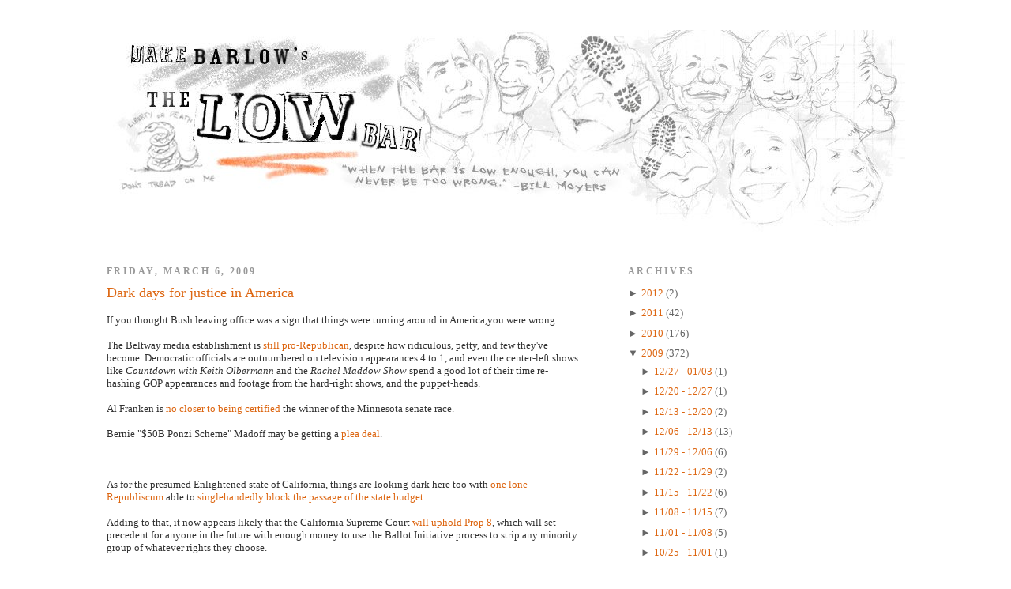

--- FILE ---
content_type: text/html; charset=UTF-8
request_url: http://www.thelowbar.com/2009/03/dark-days-for-justice-in-america.html?widgetType=BlogArchive&widgetId=BlogArchive1&action=toggle&dir=open&toggle=WEEKLY-1253430000000&toggleopen=WEEKLY-1235894400000
body_size: 19078
content:
<!DOCTYPE html>
<html dir='ltr' xmlns='http://www.w3.org/1999/xhtml' xmlns:b='http://www.google.com/2005/gml/b' xmlns:data='http://www.google.com/2005/gml/data' xmlns:expr='http://www.google.com/2005/gml/expr'>
<head>
<link href='https://www.blogger.com/static/v1/widgets/2944754296-widget_css_bundle.css' rel='stylesheet' type='text/css'/>
<meta content='text/html; charset=UTF-8' http-equiv='Content-Type'/>
<meta content='blogger' name='generator'/>
<link href='http://www.thelowbar.com/favicon.ico' rel='icon' type='image/x-icon'/>
<link href='http://www.thelowbar.com/2009/03/dark-days-for-justice-in-america.html' rel='canonical'/>
<link rel="alternate" type="application/atom+xml" title="The Low Bar - Atom" href="http://www.thelowbar.com/feeds/posts/default" />
<link rel="alternate" type="application/rss+xml" title="The Low Bar - RSS" href="http://www.thelowbar.com/feeds/posts/default?alt=rss" />
<link rel="service.post" type="application/atom+xml" title="The Low Bar - Atom" href="https://www.blogger.com/feeds/435006283353598421/posts/default" />

<link rel="alternate" type="application/atom+xml" title="The Low Bar - Atom" href="http://www.thelowbar.com/feeds/1122313780931887876/comments/default" />
<!--Can't find substitution for tag [blog.ieCssRetrofitLinks]-->
<link href='http://img.zemanta.com/pixy.gif?x-id=283e53ff-a74a-4653-8a97-a92523e27076' rel='image_src'/>
<meta content='http://www.thelowbar.com/2009/03/dark-days-for-justice-in-america.html' property='og:url'/>
<meta content='Dark days for justice in America' property='og:title'/>
<meta content='If you thought Bush leaving office was a sign that things were turning around in America,you were wrong. The Beltway media establishment is ...' property='og:description'/>
<meta content='https://lh3.googleusercontent.com/blogger_img_proxy/AEn0k_sjFoIdVEO2i48kGFyZxJkaG_ib7sQY6HJMXGJ9YwPorARIcVTVmls4rU64kyHEDsRtHK4abnp3qA7EMO0vcKOjicwcYFUOPw5pYS-XPog-sYY2zve0SuDxfGWjmj5Pf-0zG2acms4EBkSP8Ag=w1200-h630-p-k-no-nu' property='og:image'/>
<title>The Low Bar: Dark days for justice in America</title>
<style id='page-skin-1' type='text/css'><!--
/*
-----------------------------------------------
Blogger Template Style
Name:     Minima
Designer: Douglas Bowman
URL:      www.stopdesign.com
Date:     26 Feb 2004
Updated by: Blogger Team
----------------------------------------------- */
/* Variable definitions
====================
<Variable name="bgcolor" description="Page Background Color"
type="color" default="#fff">
<Variable name="textcolor" description="Text Color"
type="color" default="#333">
<Variable name="linkcolor" description="Link Color"
type="color" default="#58a">
<Variable name="pagetitlecolor" description="Blog Title Color"
type="color" default="#666">
<Variable name="descriptioncolor" description="Blog Description Color"
type="color" default="#999">
<Variable name="titlecolor" description="Post Title Color"
type="color" default="#c60">
<Variable name="bordercolor" description="Border Color"
type="color" default="#ccc">
<Variable name="sidebarcolor" description="Sidebar Title Color"
type="color" default="#999">
<Variable name="sidebartextcolor" description="Sidebar Text Color"
type="color" default="#666">
<Variable name="visitedlinkcolor" description="Visited Link Color"
type="color" default="#999">
<Variable name="bodyfont" description="Text Font"
type="font" default="normal normal 100% Georgia, Serif">
<Variable name="headerfont" description="Sidebar Title Font"
type="font"
default="normal normal 78% 'Trebuchet MS',Trebuchet,Arial,Verdana,Sans-serif">
<Variable name="pagetitlefont" description="Blog Title Font"
type="font"
default="normal normal 200% Georgia, Serif">
<Variable name="descriptionfont" description="Blog Description Font"
type="font"
default="normal normal 78% 'Trebuchet MS', Trebuchet, Arial, Verdana, Sans-serif">
<Variable name="postfooterfont" description="Post Footer Font"
type="font"
default="normal normal 78% 'Trebuchet MS', Trebuchet, Arial, Verdana, Sans-serif">
<Variable name="startSide" description="Side where text starts in blog language"
type="automatic" default="left">
<Variable name="endSide" description="Side where text ends in blog language"
type="automatic" default="right">
*/
/* Use this with templates/template-twocol.html */
body {
background:#ffffff;
margin:0;
color:#333333;
font:x-small Georgia Serif;
font-size/* */:/**/small;
font-size: /**/small;
text-align: center;
}
a:link {
color:#dd6611;
text-decoration:none;
}
a:visited {
color:#999999;
text-decoration:none;
}
a:hover {
color:#dd6611;
text-decoration:underline;
}
a img {
border-width:0;
padding: 0;
}
/* Header
-----------------------------------------------
*/
#header-wrapper {
width:900px;
margin: 0px;
border:0px dotted #cccccc;
}
#header-inner {
background-position: left;
margin-left: auto;
margin-right: auto;
}
#header {
margin: 0px;
border: 0px solid #cccccc;
text-align: left;
color:#dd6611;
}
#header h1 {
margin:5px;
padding:5px 5px .25em;
line-height:1.2em;
text-transform:uppercase;
letter-spacing:.2em;
font: normal normal 200% Georgia, Serif;
}
#header a {
color:#dd6611;
text-decoration:none;
}
#header a:hover {
color:#dd6611;
}
#header .description {
margin:0 10px 10px;
max-width:900px;
text-transform:uppercase;
letter-spacing:.2em;
line-height: 1.4em;
font: normal normal 78% Georgia, Times, serif;
color: #5588aa;
}
#header img {
margin-left: auto;
margin-right: auto;
}
#main blockquote {
background-color:#efefef;
margin:10px auto;
padding:10px 5px 10px 25px;
width:80%;
}
/* Outer-Wrapper
----------------------------------------------- */
#outer-wrapper {
width: 1010px;
margin:10px auto;
padding:20px 10px;
text-align:left;
font: normal normal 100% Georgia, Serif;
}
#main-wrapper {
width: 600px;
float: left;
word-wrap: break-word; /* fix for long text breaking sidebar float in IE */
overflow: hidden;     /* fix for long non-text content breaking IE sidebar float */
}
#sidebar-wrapper {
width: 350px;
float: right;
word-wrap: break-word; /* fix for long text breaking sidebar float in IE */
overflow: hidden;      /* fix for long non-text content breaking IE sidebar float */
}
/* Headings
----------------------------------------------- */
h2 {
margin:1.5em 0 .75em;
font:normal bold 95% Georgia, Times, serif;
line-height: 1.4em;
text-transform:uppercase;
letter-spacing:.2em;
color:#999999;
}
/* Posts
-----------------------------------------------
*/
h2.date-header {
margin:1.5em 0 .5em;
}
.post {
margin:.5em 0 1.5em;
border-bottom:1px dotted #cccccc;
padding-bottom:1.5em;
}
.post h3 {
margin:.25em 0 0;
padding:0 0 4px;
font-size:140%;
font-weight:normal;
line-height:1.4em;
color:#dd6611;
}
.post h3 a, .post h3 a:visited, .post h3 strong {
display:block;
text-decoration:none;
color:#dd6611;
font-weight:normal;
}
.post h3 strong, .post h3 a:hover {
color:#333333;
}
.post p {
margin:0 0 .75em;
line-height:1.6em;
}
.post-footer {
margin: .75em 0;
color:#999999;
text-transform:uppercase;
letter-spacing:.1em;
font: normal normal 78% Georgia, Times, serif;
line-height: 1.4em;
}
.comment-link {
margin-left:.6em;
}
.post img {
padding:4px;
border:0px solid #cccccc;
}
.post blockquote {
margin:1em 20px;
}
.post blockquote p {
margin:.75em 0;
}
/* Comments
----------------------------------------------- */
#comments h4 {
margin:1em 0;
font-weight: bold;
line-height: 1.4em;
text-transform:uppercase;
letter-spacing:.2em;
color: #999999;
}
#comments-block {
margin:1em 0 1.5em;
line-height:1.6em;
}
#comments-block .comment-author {
margin:.5em 0;
}
#comments-block .comment-body {
margin:.25em 0 0;
}
#comments-block .comment-footer {
margin:-.25em 0 2em;
line-height: 1.4em;
text-transform:uppercase;
letter-spacing:.1em;
}
#comments-block .comment-body p {
margin:0 0 .75em;
}
.deleted-comment {
font-style:italic;
color:gray;
}
#blog-pager-newer-link {
float: left;
}
#blog-pager-older-link {
float: right;
}
#blog-pager {
text-align: center;
}
.feed-links {
clear: both;
line-height: 2.5em;
}
/* Sidebar Content
----------------------------------------------- */
.sidebar {
color: #666666;
line-height: 1.5em;
}
.sidebar ul {
list-style:none;
margin:0 0 0;
padding:0 0 0;
}
.sidebar li {
margin:0;
padding-top:0;
padding-right:0;
padding-bottom:.25em;
padding-left:15px;
text-indent:-15px;
line-height:1.5em;
}
.sidebar .widget, .main .widget {
border-bottom:1px dotted #cccccc;
margin:0 0 1.5em;
padding:0 0 1.5em;
}
.main .Blog {
border-bottom-width: 0;
}
/* Profile
----------------------------------------------- */
.profile-img {
float: left;
margin-top: 0;
margin-right: 5px;
margin-bottom: 5px;
margin-left: 0;
padding: 4px;
border: 1px solid #cccccc;
}
.profile-data {
margin:0;
text-transform:uppercase;
letter-spacing:.1em;
font: normal normal 78% Georgia, Times, serif;
color: #999999;
font-weight: bold;
line-height: 1.6em;
}
.profile-datablock {
margin:.5em 0 .5em;
}
.profile-textblock {
margin: 0.5em 0;
line-height: 1.6em;
}
.profile-link {
font: normal normal 78% Georgia, Times, serif;
text-transform: uppercase;
letter-spacing: .1em;
}
/* Footer
----------------------------------------------- */
#footer {
width:1011px;
clear:both;
margin:0 auto;
padding-top:15px;
line-height: 1.6em;
text-transform:uppercase;
letter-spacing:.1em;
text-align: center;
}
#footer-wrapper {
background:#f3f3f3 url(http://www.seejake.com/tlb_img/footer_bg.jpg) repeat-x scroll 0% 0%;
clear:both;
padding:100px 20px;
}
#footer-column-container {
clear:both;
}
.footer-column {
}

--></style>
<style>.fullpost{display:inline;}</style>
<style>

span.fullpost {display:inline;}

</style>
<!--Light Box Code Starts Bloggerplugins.ORG-->
<style>
#lightbox{    position: absolute;    left: 0; width: 100%; z-index: 100; text-align: center; line-height: 0;}
#lightbox img{ width: auto; height: auto;}
#lightbox a img{ border: none; }

#outerImageContainer{ position: relative; background-color: #fff; width: 250px; height: 250px; margin: 0 auto; }
#imageContainer{ padding: 10px; }

#loading{ position: absolute; top: 40%; left: 0%; height: 25%; width: 100%; text-align: center; line-height: 0; }
#hoverNav{ position: absolute; top: 0; left: 0; height: 100%; width: 100%; z-index: 10; }
#imageContainer>#hoverNav{ left: 0;}
#hoverNav a{ outline: none;}

#prevLink, #nextLink{ width: 49%; height: 100%; background-image: url([data-uri]); /* Trick IE into showing hover */ display: block; }
#prevLink { left: 0; float: left;}
#nextLink { right: 0; float: right;}
#prevLink:hover, #prevLink:visited:hover { background: url(https://blogger.googleusercontent.com/img/b/R29vZ2xl/AVvXsEjJkoNbhH3RWPIEwjCvaOSmljlMmqfBwQHBOjaxXZD4n73PViV8cOGEWm2M-hAKi72CCMb9xzHh9jy4l_gDuXkfiyuOy7-ioQWFWDWbxv76SvDh2VzlSBnxMAtwRY1M6kc3fg60avVjhNE/) left 15% no-repeat; }
#nextLink:hover, #nextLink:visited:hover { background: url(https://blogger.googleusercontent.com/img/b/R29vZ2xl/AVvXsEgaVqUW2Yd4mVASSe8z9DNay8KyIi0JIvhQ7X9x-O-G8E7dUJ_1mZMG_QPAqbFgL5YGLbDrjcvyFloIBtSfMgh9Ix4_KS6y9guZtTPDRW_5U7jdqIlEi-PwbkmPtSWn3Ni2ZG2VgtpFqV4/) right 15% no-repeat; }

#imageDataContainer{ font: 10px Verdana, Helvetica, sans-serif; background-color: #fff; margin: 0 auto; line-height: 1.4em; overflow: auto; width: 100%    ; }

#imageData{    padding:0 10px; color: #666; }
#imageData #imageDetails{ width: 70%; float: left; text-align: left; } 
#imageData #caption{ font-weight: bold;    }
#imageData #numberDisplay{ display: block; clear: left; padding-bottom: 1.0em;    }         
#imageData #bottomNavClose{ width: 66px; float: right;  padding-bottom: 0.7em; outline: none;}      

#overlay{ position: absolute; top: 0; left: 0; z-index: 90; width: 100%; height: 500px; background-color: #000; }
round-color: #000; }
lute; top: 0; left: 0; z-index: 90; width: 100%; height: 500px; background-color: #000; }
round-color: #000; }
</style>
<script src='http://ajax.googleapis.com/ajax/libs/prototype/1.6.0.2/prototype.js' type='text/javascript'></script>
<script src='http://files.bloggerplugins.org/lbox/js/scriptaculous.js' type='text/javascript'></script>
<script src='http://blogergadgets.googlecode.com/files/lightbox.js' type='text/javascript'></script>
<!--Light Box Code Ends Bloggerplugins.ORG-->
<link href='https://www.blogger.com/dyn-css/authorization.css?targetBlogID=435006283353598421&amp;zx=3244f384-a9f1-4de9-8a03-fa7a6c90d7fc' media='none' onload='if(media!=&#39;all&#39;)media=&#39;all&#39;' rel='stylesheet'/><noscript><link href='https://www.blogger.com/dyn-css/authorization.css?targetBlogID=435006283353598421&amp;zx=3244f384-a9f1-4de9-8a03-fa7a6c90d7fc' rel='stylesheet'/></noscript>
<meta name='google-adsense-platform-account' content='ca-host-pub-1556223355139109'/>
<meta name='google-adsense-platform-domain' content='blogspot.com'/>

<!-- data-ad-client=ca-pub-8304598357241054 -->

</head>
<body>
<div class='navbar no-items section' id='navbar'>
</div>
<div id='outer-wrapper'><div id='wrap2'>
<!-- skip links for text browsers -->
<span id='skiplinks' style='display:none;'>
<a href='#main'>skip to main </a> |
      <a href='#sidebar'>skip to sidebar</a>
</span>
<div id='header-wrapper'>
<div class='header section' id='header'><div class='widget Header' data-version='1' id='Header1'>
<div id='header-inner'>
<a href='http://www.thelowbar.com/' style='display: block'>
<img alt='The Low Bar' height='286px; ' id='Header1_headerimg' src='https://blogger.googleusercontent.com/img/b/R29vZ2xl/AVvXsEhmOSx7rzrwLEbJaMFHXhHsdD_DWkzrdRixXV3R6ngG-Oei28YwARPk2oUtBviGuSudAeYdf5e08TDalQNTJIoUZ8Zq3GE9ACW5PbT-pI_87xD1T1IUzrN_UPzKLF8EtjNTZ3glpmThXOw/s1600-r/sketcheader.jpg' style='display: block' width='1011px; '/>
</a>
</div>
</div></div>
</div>
<div id='content-wrapper'>
<div id='crosscol-wrapper' style='text-align:center'>
<div class='crosscol no-items section' id='crosscol'></div>
</div>
<div id='main-wrapper'>
<div class='main section' id='main'><div class='widget Blog' data-version='1' id='Blog1'>
<div class='blog-posts hfeed'>
<!--Can't find substitution for tag [adStart]-->
<h2 class='date-header'>Friday, March 6, 2009</h2>
<div class='post hentry uncustomized-post-template'>
<a name='1122313780931887876'></a>
<h3 class='post-title entry-title'>
<a href='http://www.thelowbar.com/2009/03/dark-days-for-justice-in-america.html'>Dark days for justice in America</a>
</h3>
<div class='post-header-line-1'></div>
<div class='post-body entry-content' id='post-1122313780931887876'>
<p><div xmlns="http://www.w3.org/1999/xhtml">If you thought Bush leaving office was a sign that things were turning around in America,you were wrong.<br /><br />The Beltway media establishment is <a href="http://www.talkingpointsmemo.com/archives/2009/02/wired.php">still pro-Republican</a>, despite how ridiculous, petty, and few they've become. Democratic officials are outnumbered on television appearances 4 to 1, and even the center-left shows like <span style="font-style: italic;">Countdown with Keith Olbermann</span> and the <span style="font-style: italic;">Rachel Maddow Show</span> spend a good lot of their time re-hashing GOP appearances and footage from the hard-right shows, and the puppet-heads.<br /><br />Al Franken is <a href="http://tpmdc.talkingpointsmemo.com/2009/03/minnesota-supremes-to-franken-no-were-not-giving-you-a-certificate.php?ref=fp3">no closer to being certified</a> the winner of the Minnesota senate race.<br /><br />Bernie "$50B Ponzi Scheme" Madoff may be getting a <a href="http://www.talkingpointsmemo.com/news/2009/03/prosecutors_indicate_madoff_plea_may_be_in_works_2.php?ref=fp4">plea deal</a>.<br /><br /><br /><br />As for the presumed Enlightened state of California, things are looking dark here too with <a href="http://en.wikipedia.org/wiki/Dave_Cox">one lone Republiscum</a> able to <a href="http://www.californiaprogressreport.com/2009/02/republican_obst.html">singlehandedly block the passage of the state budget</a>.<br /><br />Adding to that, it now appears likely that the California Supreme Court <a href="http://www.msnbc.msn.com/id/29536263/">will uphold Prop 8</a>, which will set precedent for anyone in the future with enough money to use the Ballot Initiative process to strip any minority group of whatever rights they choose.<br /><br />It gets worse. Former Democratic Governor of Alabama, Don Siegelman, who was convicted by a Republican-dominated court (indeed by a judge who is friends with Karl Rove) on trumped up charges brought by the AL state attorney who is married to a friend of Karl Rove, <a href="http://tpmmuckraker.talkingpointsmemo.com/2009/03/siegelman_appeal_court_reverses_two_counts_but_uph.php?ref=fp1">has lost his appeal</a> on all but two charges to another court dominated by Republican judges.<br /><br />But if you are getting your hopes up over the deal that Obama fenagled with Bush over getting Rove and Harriet Miers to testify about <a href="http://voices.washingtonpost.com/washingtonpostinvestigations/2009/03/rove_set_to_testify_about_alab.html?hpid=news-col-blog">politicizing the Department of Justice</a>, don't get too excited. Their testimony will not be under oath, but only under penalty of perjury, and behind closed doors. Remember all those cases that were successful when the witnesses didn't have to testify under oath? No? Didn't think so.<br /><br />It looks like Rove has succeeded in his takedown of Siegelman, and he's going to walk away from this current hearing as well, thanks to the limp-wristed approach by the Obama administration. You know, that "<a href="http://www.philly.com/philly/blogs/attytood/Obama_on_Ponzi_schemes_We_need_to_look_forward_not_back.html?posted=n">Look forward, not back</a>" approach to everything. The real problem with that approach is that by ignoring past misdeeds, Obama is tacitly guaranteeing that those same misdeeds WILL HAPPEN AGAIN. Where's the change in that?<br /><br />To be fair, Obama has only been in office for a very short time, and he has a lot on his plate. Sure, Obama is doing some good things, like <a href="http://blogs.abcnews.com/politicalpunch/2009/03/president-oba-7.html">overturning Bush's ban on stem-cell research</a>, and <a href="http://www.talkingpointsmemo.com/gallery/2009/03/white-house-forum-on-health-care-overhaul.php?img=1">making health care reform a major issue</a>. And while he's also done some other good, like <a href="http://www.salon.com/opinion/greenwald/2009/03/03/yoo/index.html">releasing a batch of those horrible legal memos</a> drafted by Bush's Office of Legal Council, he has done so on the heels of upholding one of the most egregious of Bush's power grabs, the wanton <a href="http://www.salon.com/opinion/greenwald/2009/02/09/state_secrets/index.html">abuse of the <b><i>State Secrets</i></b> privilege</a>, despite his <a href="http://www.salon.com/opinion/greenwald/2009/02/10/obama/">campaign pledge that he would reverse it</a>. Given the pattern of behavior that seems to be emerging here, I hold out little hope that we will see any real justice with regards to the crimes of the Bush administration, and if we do, it won't be because of Obama's help, but perhaps in spite of it.<br /><br />That said, I'm still giving Obama the benefit of doubt, and I will very gladly admit my errors of judgment if I am wrong. I hope I am.<br /><br /><div class="zemanta-pixie"><img class="zemanta-pixie-img" src="http://img.zemanta.com/pixy.gif?x-id=283e53ff-a74a-4653-8a97-a92523e27076" /></div></div>
</p>
<div style='clear: both;'></div>
</div>
<div class='post-footer'>
<div class='post-footer-line post-footer-line-1'>
<span class='post-author vcard'>
Posted by
<span class='fn'>Jake Barlow</span>
</span>
<span class='post-timestamp'>
at
<a class='timestamp-link' href='http://www.thelowbar.com/2009/03/dark-days-for-justice-in-america.html' rel='bookmark' title='permanent link'><abbr class='published' title='2009-03-06T14:26:00-08:00'>3/06/2009</abbr></a>
</span>
<span class='post-comment-link'>
</span>
<span class='post-backlinks post-comment-link'>
</span>
<span class='post-icons'>
<span class='item-action'>
<a href='https://www.blogger.com/email-post/435006283353598421/1122313780931887876' title='Email Post'>
<img alt='' class='icon-action' src='http://www.seejake.com/tlb_img/email_icon.gif'/>
</a>
</span>
<span class='item-control blog-admin pid-1181869263'>
<a href='https://www.blogger.com/post-edit.g?blogID=435006283353598421&postID=1122313780931887876&from=pencil' title='Edit Post'>
<img alt='' class='icon-action' src='http://www.seejake.com/tlb_img/edit_icon.gif'/>
</a>
</span>
</span>
</div>
<div class='post-footer-line post-footer-line-2'>
<span class='post-labels'>
</span>
</div>
<div class='post-footer-line post-footer-line-3'></div>
</div>
</div>
<div class='comments' id='comments'>
<a name='comments'></a>
<h4>
0
talk back:
        
</h4>
<dl id='comments-block'>
</dl>
<p class='comment-footer'>
<a href='https://www.blogger.com/comment/fullpage/post/435006283353598421/1122313780931887876' onclick=''>Post a Comment</a>
</p>
<div id='backlinks-container'>
<div id='Blog1_backlinks-container'>
</div>
</div>
</div>
<!--Can't find substitution for tag [adEnd]-->
</div>
<div class='blog-pager' id='blog-pager'>
<span id='blog-pager-newer-link'>
<a class='blog-pager-newer-link' href='http://www.thelowbar.com/2009/03/conyers-response-to-lessig.html' id='Blog1_blog-pager-newer-link' title='Newer Post'>Newer Post</a>
</span>
<span id='blog-pager-older-link'>
<a class='blog-pager-older-link' href='http://www.thelowbar.com/2009/03/animal-farm-friday-off-color-in.html' id='Blog1_blog-pager-older-link' title='Older Post'>Older Post</a>
</span>
<a class='home-link' href='http://www.thelowbar.com/'>Home</a>
</div>
<div class='clear'></div>
<div class='post-feeds'>
<div class='feed-links'>
Subscribe to:
<a class='feed-link' href='http://www.thelowbar.com/feeds/1122313780931887876/comments/default' target='_blank' type='application/atom+xml'>Post Comments (Atom)</a>
</div>
</div>
</div></div>
</div>
<div id='sidebar-wrapper'>
<div class='sidebar section' id='sidebar'><div class='widget BlogArchive' data-version='1' id='BlogArchive1'>
<h2>Archives</h2>
<div class='widget-content'>
<div id='ArchiveList'>
<div id='BlogArchive1_ArchiveList'>
<ul class='hierarchy'>
<li class='archivedate collapsed'>
<a class='toggle' href='//www.thelowbar.com/2009/03/dark-days-for-justice-in-america.html?widgetType=BlogArchive&widgetId=BlogArchive1&action=toggle&dir=open&toggle=YEARLY-1325404800000&toggleopen=WEEKLY-1235894400000'>
<span class='zippy'>

              &#9658;
            
</span>
</a>
<a class='post-count-link' href='http://www.thelowbar.com/2012/'>
2012
</a>
<span class='post-count' dir='ltr'>(2)</span>
<ul class='hierarchy'>
<li class='archivedate collapsed'>
<a class='toggle' href='//www.thelowbar.com/2009/03/dark-days-for-justice-in-america.html?widgetType=BlogArchive&widgetId=BlogArchive1&action=toggle&dir=open&toggle=WEEKLY-1330243200000&toggleopen=WEEKLY-1235894400000'>
<span class='zippy'>

              &#9658;
            
</span>
</a>
<a class='post-count-link' href='http://www.thelowbar.com/2012_02_26_archive.html'>
02/26 - 03/04
</a>
<span class='post-count' dir='ltr'>(1)</span>
</li>
</ul>
<ul class='hierarchy'>
<li class='archivedate collapsed'>
<a class='toggle' href='//www.thelowbar.com/2009/03/dark-days-for-justice-in-america.html?widgetType=BlogArchive&widgetId=BlogArchive1&action=toggle&dir=open&toggle=WEEKLY-1326009600000&toggleopen=WEEKLY-1235894400000'>
<span class='zippy'>

              &#9658;
            
</span>
</a>
<a class='post-count-link' href='http://www.thelowbar.com/2012_01_08_archive.html'>
01/08 - 01/15
</a>
<span class='post-count' dir='ltr'>(1)</span>
</li>
</ul>
</li>
</ul>
<ul class='hierarchy'>
<li class='archivedate collapsed'>
<a class='toggle' href='//www.thelowbar.com/2009/03/dark-days-for-justice-in-america.html?widgetType=BlogArchive&widgetId=BlogArchive1&action=toggle&dir=open&toggle=YEARLY-1293868800000&toggleopen=WEEKLY-1235894400000'>
<span class='zippy'>

              &#9658;
            
</span>
</a>
<a class='post-count-link' href='http://www.thelowbar.com/2011/'>
2011
</a>
<span class='post-count' dir='ltr'>(42)</span>
<ul class='hierarchy'>
<li class='archivedate collapsed'>
<a class='toggle' href='//www.thelowbar.com/2009/03/dark-days-for-justice-in-america.html?widgetType=BlogArchive&widgetId=BlogArchive1&action=toggle&dir=open&toggle=WEEKLY-1324195200000&toggleopen=WEEKLY-1235894400000'>
<span class='zippy'>

              &#9658;
            
</span>
</a>
<a class='post-count-link' href='http://www.thelowbar.com/2011_12_18_archive.html'>
12/18 - 12/25
</a>
<span class='post-count' dir='ltr'>(1)</span>
</li>
</ul>
<ul class='hierarchy'>
<li class='archivedate collapsed'>
<a class='toggle' href='//www.thelowbar.com/2009/03/dark-days-for-justice-in-america.html?widgetType=BlogArchive&widgetId=BlogArchive1&action=toggle&dir=open&toggle=WEEKLY-1322380800000&toggleopen=WEEKLY-1235894400000'>
<span class='zippy'>

              &#9658;
            
</span>
</a>
<a class='post-count-link' href='http://www.thelowbar.com/2011_11_27_archive.html'>
11/27 - 12/04
</a>
<span class='post-count' dir='ltr'>(2)</span>
</li>
</ul>
<ul class='hierarchy'>
<li class='archivedate collapsed'>
<a class='toggle' href='//www.thelowbar.com/2009/03/dark-days-for-justice-in-america.html?widgetType=BlogArchive&widgetId=BlogArchive1&action=toggle&dir=open&toggle=WEEKLY-1321776000000&toggleopen=WEEKLY-1235894400000'>
<span class='zippy'>

              &#9658;
            
</span>
</a>
<a class='post-count-link' href='http://www.thelowbar.com/2011_11_20_archive.html'>
11/20 - 11/27
</a>
<span class='post-count' dir='ltr'>(1)</span>
</li>
</ul>
<ul class='hierarchy'>
<li class='archivedate collapsed'>
<a class='toggle' href='//www.thelowbar.com/2009/03/dark-days-for-justice-in-america.html?widgetType=BlogArchive&widgetId=BlogArchive1&action=toggle&dir=open&toggle=WEEKLY-1321171200000&toggleopen=WEEKLY-1235894400000'>
<span class='zippy'>

              &#9658;
            
</span>
</a>
<a class='post-count-link' href='http://www.thelowbar.com/2011_11_13_archive.html'>
11/13 - 11/20
</a>
<span class='post-count' dir='ltr'>(1)</span>
</li>
</ul>
<ul class='hierarchy'>
<li class='archivedate collapsed'>
<a class='toggle' href='//www.thelowbar.com/2009/03/dark-days-for-justice-in-america.html?widgetType=BlogArchive&widgetId=BlogArchive1&action=toggle&dir=open&toggle=WEEKLY-1319958000000&toggleopen=WEEKLY-1235894400000'>
<span class='zippy'>

              &#9658;
            
</span>
</a>
<a class='post-count-link' href='http://www.thelowbar.com/2011_10_30_archive.html'>
10/30 - 11/06
</a>
<span class='post-count' dir='ltr'>(1)</span>
</li>
</ul>
<ul class='hierarchy'>
<li class='archivedate collapsed'>
<a class='toggle' href='//www.thelowbar.com/2009/03/dark-days-for-justice-in-america.html?widgetType=BlogArchive&widgetId=BlogArchive1&action=toggle&dir=open&toggle=WEEKLY-1318748400000&toggleopen=WEEKLY-1235894400000'>
<span class='zippy'>

              &#9658;
            
</span>
</a>
<a class='post-count-link' href='http://www.thelowbar.com/2011_10_16_archive.html'>
10/16 - 10/23
</a>
<span class='post-count' dir='ltr'>(1)</span>
</li>
</ul>
<ul class='hierarchy'>
<li class='archivedate collapsed'>
<a class='toggle' href='//www.thelowbar.com/2009/03/dark-days-for-justice-in-america.html?widgetType=BlogArchive&widgetId=BlogArchive1&action=toggle&dir=open&toggle=WEEKLY-1318143600000&toggleopen=WEEKLY-1235894400000'>
<span class='zippy'>

              &#9658;
            
</span>
</a>
<a class='post-count-link' href='http://www.thelowbar.com/2011_10_09_archive.html'>
10/09 - 10/16
</a>
<span class='post-count' dir='ltr'>(1)</span>
</li>
</ul>
<ul class='hierarchy'>
<li class='archivedate collapsed'>
<a class='toggle' href='//www.thelowbar.com/2009/03/dark-days-for-justice-in-america.html?widgetType=BlogArchive&widgetId=BlogArchive1&action=toggle&dir=open&toggle=WEEKLY-1316934000000&toggleopen=WEEKLY-1235894400000'>
<span class='zippy'>

              &#9658;
            
</span>
</a>
<a class='post-count-link' href='http://www.thelowbar.com/2011_09_25_archive.html'>
09/25 - 10/02
</a>
<span class='post-count' dir='ltr'>(1)</span>
</li>
</ul>
<ul class='hierarchy'>
<li class='archivedate collapsed'>
<a class='toggle' href='//www.thelowbar.com/2009/03/dark-days-for-justice-in-america.html?widgetType=BlogArchive&widgetId=BlogArchive1&action=toggle&dir=open&toggle=WEEKLY-1315119600000&toggleopen=WEEKLY-1235894400000'>
<span class='zippy'>

              &#9658;
            
</span>
</a>
<a class='post-count-link' href='http://www.thelowbar.com/2011_09_04_archive.html'>
09/04 - 09/11
</a>
<span class='post-count' dir='ltr'>(1)</span>
</li>
</ul>
<ul class='hierarchy'>
<li class='archivedate collapsed'>
<a class='toggle' href='//www.thelowbar.com/2009/03/dark-days-for-justice-in-america.html?widgetType=BlogArchive&widgetId=BlogArchive1&action=toggle&dir=open&toggle=WEEKLY-1314514800000&toggleopen=WEEKLY-1235894400000'>
<span class='zippy'>

              &#9658;
            
</span>
</a>
<a class='post-count-link' href='http://www.thelowbar.com/2011_08_28_archive.html'>
08/28 - 09/04
</a>
<span class='post-count' dir='ltr'>(1)</span>
</li>
</ul>
<ul class='hierarchy'>
<li class='archivedate collapsed'>
<a class='toggle' href='//www.thelowbar.com/2009/03/dark-days-for-justice-in-america.html?widgetType=BlogArchive&widgetId=BlogArchive1&action=toggle&dir=open&toggle=WEEKLY-1312700400000&toggleopen=WEEKLY-1235894400000'>
<span class='zippy'>

              &#9658;
            
</span>
</a>
<a class='post-count-link' href='http://www.thelowbar.com/2011_08_07_archive.html'>
08/07 - 08/14
</a>
<span class='post-count' dir='ltr'>(1)</span>
</li>
</ul>
<ul class='hierarchy'>
<li class='archivedate collapsed'>
<a class='toggle' href='//www.thelowbar.com/2009/03/dark-days-for-justice-in-america.html?widgetType=BlogArchive&widgetId=BlogArchive1&action=toggle&dir=open&toggle=WEEKLY-1311490800000&toggleopen=WEEKLY-1235894400000'>
<span class='zippy'>

              &#9658;
            
</span>
</a>
<a class='post-count-link' href='http://www.thelowbar.com/2011_07_24_archive.html'>
07/24 - 07/31
</a>
<span class='post-count' dir='ltr'>(1)</span>
</li>
</ul>
<ul class='hierarchy'>
<li class='archivedate collapsed'>
<a class='toggle' href='//www.thelowbar.com/2009/03/dark-days-for-justice-in-america.html?widgetType=BlogArchive&widgetId=BlogArchive1&action=toggle&dir=open&toggle=WEEKLY-1309676400000&toggleopen=WEEKLY-1235894400000'>
<span class='zippy'>

              &#9658;
            
</span>
</a>
<a class='post-count-link' href='http://www.thelowbar.com/2011_07_03_archive.html'>
07/03 - 07/10
</a>
<span class='post-count' dir='ltr'>(1)</span>
</li>
</ul>
<ul class='hierarchy'>
<li class='archivedate collapsed'>
<a class='toggle' href='//www.thelowbar.com/2009/03/dark-days-for-justice-in-america.html?widgetType=BlogArchive&widgetId=BlogArchive1&action=toggle&dir=open&toggle=WEEKLY-1309071600000&toggleopen=WEEKLY-1235894400000'>
<span class='zippy'>

              &#9658;
            
</span>
</a>
<a class='post-count-link' href='http://www.thelowbar.com/2011_06_26_archive.html'>
06/26 - 07/03
</a>
<span class='post-count' dir='ltr'>(1)</span>
</li>
</ul>
<ul class='hierarchy'>
<li class='archivedate collapsed'>
<a class='toggle' href='//www.thelowbar.com/2009/03/dark-days-for-justice-in-america.html?widgetType=BlogArchive&widgetId=BlogArchive1&action=toggle&dir=open&toggle=WEEKLY-1308466800000&toggleopen=WEEKLY-1235894400000'>
<span class='zippy'>

              &#9658;
            
</span>
</a>
<a class='post-count-link' href='http://www.thelowbar.com/2011_06_19_archive.html'>
06/19 - 06/26
</a>
<span class='post-count' dir='ltr'>(1)</span>
</li>
</ul>
<ul class='hierarchy'>
<li class='archivedate collapsed'>
<a class='toggle' href='//www.thelowbar.com/2009/03/dark-days-for-justice-in-america.html?widgetType=BlogArchive&widgetId=BlogArchive1&action=toggle&dir=open&toggle=WEEKLY-1307257200000&toggleopen=WEEKLY-1235894400000'>
<span class='zippy'>

              &#9658;
            
</span>
</a>
<a class='post-count-link' href='http://www.thelowbar.com/2011_06_05_archive.html'>
06/05 - 06/12
</a>
<span class='post-count' dir='ltr'>(1)</span>
</li>
</ul>
<ul class='hierarchy'>
<li class='archivedate collapsed'>
<a class='toggle' href='//www.thelowbar.com/2009/03/dark-days-for-justice-in-america.html?widgetType=BlogArchive&widgetId=BlogArchive1&action=toggle&dir=open&toggle=WEEKLY-1306652400000&toggleopen=WEEKLY-1235894400000'>
<span class='zippy'>

              &#9658;
            
</span>
</a>
<a class='post-count-link' href='http://www.thelowbar.com/2011_05_29_archive.html'>
05/29 - 06/05
</a>
<span class='post-count' dir='ltr'>(1)</span>
</li>
</ul>
<ul class='hierarchy'>
<li class='archivedate collapsed'>
<a class='toggle' href='//www.thelowbar.com/2009/03/dark-days-for-justice-in-america.html?widgetType=BlogArchive&widgetId=BlogArchive1&action=toggle&dir=open&toggle=WEEKLY-1306047600000&toggleopen=WEEKLY-1235894400000'>
<span class='zippy'>

              &#9658;
            
</span>
</a>
<a class='post-count-link' href='http://www.thelowbar.com/2011_05_22_archive.html'>
05/22 - 05/29
</a>
<span class='post-count' dir='ltr'>(1)</span>
</li>
</ul>
<ul class='hierarchy'>
<li class='archivedate collapsed'>
<a class='toggle' href='//www.thelowbar.com/2009/03/dark-days-for-justice-in-america.html?widgetType=BlogArchive&widgetId=BlogArchive1&action=toggle&dir=open&toggle=WEEKLY-1305442800000&toggleopen=WEEKLY-1235894400000'>
<span class='zippy'>

              &#9658;
            
</span>
</a>
<a class='post-count-link' href='http://www.thelowbar.com/2011_05_15_archive.html'>
05/15 - 05/22
</a>
<span class='post-count' dir='ltr'>(2)</span>
</li>
</ul>
<ul class='hierarchy'>
<li class='archivedate collapsed'>
<a class='toggle' href='//www.thelowbar.com/2009/03/dark-days-for-justice-in-america.html?widgetType=BlogArchive&widgetId=BlogArchive1&action=toggle&dir=open&toggle=WEEKLY-1304838000000&toggleopen=WEEKLY-1235894400000'>
<span class='zippy'>

              &#9658;
            
</span>
</a>
<a class='post-count-link' href='http://www.thelowbar.com/2011_05_08_archive.html'>
05/08 - 05/15
</a>
<span class='post-count' dir='ltr'>(1)</span>
</li>
</ul>
<ul class='hierarchy'>
<li class='archivedate collapsed'>
<a class='toggle' href='//www.thelowbar.com/2009/03/dark-days-for-justice-in-america.html?widgetType=BlogArchive&widgetId=BlogArchive1&action=toggle&dir=open&toggle=WEEKLY-1304233200000&toggleopen=WEEKLY-1235894400000'>
<span class='zippy'>

              &#9658;
            
</span>
</a>
<a class='post-count-link' href='http://www.thelowbar.com/2011_05_01_archive.html'>
05/01 - 05/08
</a>
<span class='post-count' dir='ltr'>(1)</span>
</li>
</ul>
<ul class='hierarchy'>
<li class='archivedate collapsed'>
<a class='toggle' href='//www.thelowbar.com/2009/03/dark-days-for-justice-in-america.html?widgetType=BlogArchive&widgetId=BlogArchive1&action=toggle&dir=open&toggle=WEEKLY-1303628400000&toggleopen=WEEKLY-1235894400000'>
<span class='zippy'>

              &#9658;
            
</span>
</a>
<a class='post-count-link' href='http://www.thelowbar.com/2011_04_24_archive.html'>
04/24 - 05/01
</a>
<span class='post-count' dir='ltr'>(1)</span>
</li>
</ul>
<ul class='hierarchy'>
<li class='archivedate collapsed'>
<a class='toggle' href='//www.thelowbar.com/2009/03/dark-days-for-justice-in-america.html?widgetType=BlogArchive&widgetId=BlogArchive1&action=toggle&dir=open&toggle=WEEKLY-1303023600000&toggleopen=WEEKLY-1235894400000'>
<span class='zippy'>

              &#9658;
            
</span>
</a>
<a class='post-count-link' href='http://www.thelowbar.com/2011_04_17_archive.html'>
04/17 - 04/24
</a>
<span class='post-count' dir='ltr'>(3)</span>
</li>
</ul>
<ul class='hierarchy'>
<li class='archivedate collapsed'>
<a class='toggle' href='//www.thelowbar.com/2009/03/dark-days-for-justice-in-america.html?widgetType=BlogArchive&widgetId=BlogArchive1&action=toggle&dir=open&toggle=WEEKLY-1302418800000&toggleopen=WEEKLY-1235894400000'>
<span class='zippy'>

              &#9658;
            
</span>
</a>
<a class='post-count-link' href='http://www.thelowbar.com/2011_04_10_archive.html'>
04/10 - 04/17
</a>
<span class='post-count' dir='ltr'>(1)</span>
</li>
</ul>
<ul class='hierarchy'>
<li class='archivedate collapsed'>
<a class='toggle' href='//www.thelowbar.com/2009/03/dark-days-for-justice-in-america.html?widgetType=BlogArchive&widgetId=BlogArchive1&action=toggle&dir=open&toggle=WEEKLY-1301814000000&toggleopen=WEEKLY-1235894400000'>
<span class='zippy'>

              &#9658;
            
</span>
</a>
<a class='post-count-link' href='http://www.thelowbar.com/2011_04_03_archive.html'>
04/03 - 04/10
</a>
<span class='post-count' dir='ltr'>(1)</span>
</li>
</ul>
<ul class='hierarchy'>
<li class='archivedate collapsed'>
<a class='toggle' href='//www.thelowbar.com/2009/03/dark-days-for-justice-in-america.html?widgetType=BlogArchive&widgetId=BlogArchive1&action=toggle&dir=open&toggle=WEEKLY-1301209200000&toggleopen=WEEKLY-1235894400000'>
<span class='zippy'>

              &#9658;
            
</span>
</a>
<a class='post-count-link' href='http://www.thelowbar.com/2011_03_27_archive.html'>
03/27 - 04/03
</a>
<span class='post-count' dir='ltr'>(1)</span>
</li>
</ul>
<ul class='hierarchy'>
<li class='archivedate collapsed'>
<a class='toggle' href='//www.thelowbar.com/2009/03/dark-days-for-justice-in-america.html?widgetType=BlogArchive&widgetId=BlogArchive1&action=toggle&dir=open&toggle=WEEKLY-1298793600000&toggleopen=WEEKLY-1235894400000'>
<span class='zippy'>

              &#9658;
            
</span>
</a>
<a class='post-count-link' href='http://www.thelowbar.com/2011_02_27_archive.html'>
02/27 - 03/06
</a>
<span class='post-count' dir='ltr'>(1)</span>
</li>
</ul>
<ul class='hierarchy'>
<li class='archivedate collapsed'>
<a class='toggle' href='//www.thelowbar.com/2009/03/dark-days-for-justice-in-america.html?widgetType=BlogArchive&widgetId=BlogArchive1&action=toggle&dir=open&toggle=WEEKLY-1298188800000&toggleopen=WEEKLY-1235894400000'>
<span class='zippy'>

              &#9658;
            
</span>
</a>
<a class='post-count-link' href='http://www.thelowbar.com/2011_02_20_archive.html'>
02/20 - 02/27
</a>
<span class='post-count' dir='ltr'>(2)</span>
</li>
</ul>
<ul class='hierarchy'>
<li class='archivedate collapsed'>
<a class='toggle' href='//www.thelowbar.com/2009/03/dark-days-for-justice-in-america.html?widgetType=BlogArchive&widgetId=BlogArchive1&action=toggle&dir=open&toggle=WEEKLY-1297584000000&toggleopen=WEEKLY-1235894400000'>
<span class='zippy'>

              &#9658;
            
</span>
</a>
<a class='post-count-link' href='http://www.thelowbar.com/2011_02_13_archive.html'>
02/13 - 02/20
</a>
<span class='post-count' dir='ltr'>(3)</span>
</li>
</ul>
<ul class='hierarchy'>
<li class='archivedate collapsed'>
<a class='toggle' href='//www.thelowbar.com/2009/03/dark-days-for-justice-in-america.html?widgetType=BlogArchive&widgetId=BlogArchive1&action=toggle&dir=open&toggle=WEEKLY-1296979200000&toggleopen=WEEKLY-1235894400000'>
<span class='zippy'>

              &#9658;
            
</span>
</a>
<a class='post-count-link' href='http://www.thelowbar.com/2011_02_06_archive.html'>
02/06 - 02/13
</a>
<span class='post-count' dir='ltr'>(1)</span>
</li>
</ul>
<ul class='hierarchy'>
<li class='archivedate collapsed'>
<a class='toggle' href='//www.thelowbar.com/2009/03/dark-days-for-justice-in-america.html?widgetType=BlogArchive&widgetId=BlogArchive1&action=toggle&dir=open&toggle=WEEKLY-1295164800000&toggleopen=WEEKLY-1235894400000'>
<span class='zippy'>

              &#9658;
            
</span>
</a>
<a class='post-count-link' href='http://www.thelowbar.com/2011_01_16_archive.html'>
01/16 - 01/23
</a>
<span class='post-count' dir='ltr'>(2)</span>
</li>
</ul>
<ul class='hierarchy'>
<li class='archivedate collapsed'>
<a class='toggle' href='//www.thelowbar.com/2009/03/dark-days-for-justice-in-america.html?widgetType=BlogArchive&widgetId=BlogArchive1&action=toggle&dir=open&toggle=WEEKLY-1294560000000&toggleopen=WEEKLY-1235894400000'>
<span class='zippy'>

              &#9658;
            
</span>
</a>
<a class='post-count-link' href='http://www.thelowbar.com/2011_01_09_archive.html'>
01/09 - 01/16
</a>
<span class='post-count' dir='ltr'>(1)</span>
</li>
</ul>
<ul class='hierarchy'>
<li class='archivedate collapsed'>
<a class='toggle' href='//www.thelowbar.com/2009/03/dark-days-for-justice-in-america.html?widgetType=BlogArchive&widgetId=BlogArchive1&action=toggle&dir=open&toggle=WEEKLY-1293955200000&toggleopen=WEEKLY-1235894400000'>
<span class='zippy'>

              &#9658;
            
</span>
</a>
<a class='post-count-link' href='http://www.thelowbar.com/2011_01_02_archive.html'>
01/02 - 01/09
</a>
<span class='post-count' dir='ltr'>(2)</span>
</li>
</ul>
</li>
</ul>
<ul class='hierarchy'>
<li class='archivedate collapsed'>
<a class='toggle' href='//www.thelowbar.com/2009/03/dark-days-for-justice-in-america.html?widgetType=BlogArchive&widgetId=BlogArchive1&action=toggle&dir=open&toggle=YEARLY-1262332800000&toggleopen=WEEKLY-1235894400000'>
<span class='zippy'>

              &#9658;
            
</span>
</a>
<a class='post-count-link' href='http://www.thelowbar.com/2010/'>
2010
</a>
<span class='post-count' dir='ltr'>(176)</span>
<ul class='hierarchy'>
<li class='archivedate collapsed'>
<a class='toggle' href='//www.thelowbar.com/2009/03/dark-days-for-justice-in-america.html?widgetType=BlogArchive&widgetId=BlogArchive1&action=toggle&dir=open&toggle=WEEKLY-1293350400000&toggleopen=WEEKLY-1235894400000'>
<span class='zippy'>

              &#9658;
            
</span>
</a>
<a class='post-count-link' href='http://www.thelowbar.com/2010_12_26_archive.html'>
12/26 - 01/02
</a>
<span class='post-count' dir='ltr'>(1)</span>
</li>
</ul>
<ul class='hierarchy'>
<li class='archivedate collapsed'>
<a class='toggle' href='//www.thelowbar.com/2009/03/dark-days-for-justice-in-america.html?widgetType=BlogArchive&widgetId=BlogArchive1&action=toggle&dir=open&toggle=WEEKLY-1292745600000&toggleopen=WEEKLY-1235894400000'>
<span class='zippy'>

              &#9658;
            
</span>
</a>
<a class='post-count-link' href='http://www.thelowbar.com/2010_12_19_archive.html'>
12/19 - 12/26
</a>
<span class='post-count' dir='ltr'>(2)</span>
</li>
</ul>
<ul class='hierarchy'>
<li class='archivedate collapsed'>
<a class='toggle' href='//www.thelowbar.com/2009/03/dark-days-for-justice-in-america.html?widgetType=BlogArchive&widgetId=BlogArchive1&action=toggle&dir=open&toggle=WEEKLY-1292140800000&toggleopen=WEEKLY-1235894400000'>
<span class='zippy'>

              &#9658;
            
</span>
</a>
<a class='post-count-link' href='http://www.thelowbar.com/2010_12_12_archive.html'>
12/12 - 12/19
</a>
<span class='post-count' dir='ltr'>(2)</span>
</li>
</ul>
<ul class='hierarchy'>
<li class='archivedate collapsed'>
<a class='toggle' href='//www.thelowbar.com/2009/03/dark-days-for-justice-in-america.html?widgetType=BlogArchive&widgetId=BlogArchive1&action=toggle&dir=open&toggle=WEEKLY-1291536000000&toggleopen=WEEKLY-1235894400000'>
<span class='zippy'>

              &#9658;
            
</span>
</a>
<a class='post-count-link' href='http://www.thelowbar.com/2010_12_05_archive.html'>
12/05 - 12/12
</a>
<span class='post-count' dir='ltr'>(4)</span>
</li>
</ul>
<ul class='hierarchy'>
<li class='archivedate collapsed'>
<a class='toggle' href='//www.thelowbar.com/2009/03/dark-days-for-justice-in-america.html?widgetType=BlogArchive&widgetId=BlogArchive1&action=toggle&dir=open&toggle=WEEKLY-1290931200000&toggleopen=WEEKLY-1235894400000'>
<span class='zippy'>

              &#9658;
            
</span>
</a>
<a class='post-count-link' href='http://www.thelowbar.com/2010_11_28_archive.html'>
11/28 - 12/05
</a>
<span class='post-count' dir='ltr'>(1)</span>
</li>
</ul>
<ul class='hierarchy'>
<li class='archivedate collapsed'>
<a class='toggle' href='//www.thelowbar.com/2009/03/dark-days-for-justice-in-america.html?widgetType=BlogArchive&widgetId=BlogArchive1&action=toggle&dir=open&toggle=WEEKLY-1290326400000&toggleopen=WEEKLY-1235894400000'>
<span class='zippy'>

              &#9658;
            
</span>
</a>
<a class='post-count-link' href='http://www.thelowbar.com/2010_11_21_archive.html'>
11/21 - 11/28
</a>
<span class='post-count' dir='ltr'>(2)</span>
</li>
</ul>
<ul class='hierarchy'>
<li class='archivedate collapsed'>
<a class='toggle' href='//www.thelowbar.com/2009/03/dark-days-for-justice-in-america.html?widgetType=BlogArchive&widgetId=BlogArchive1&action=toggle&dir=open&toggle=WEEKLY-1289721600000&toggleopen=WEEKLY-1235894400000'>
<span class='zippy'>

              &#9658;
            
</span>
</a>
<a class='post-count-link' href='http://www.thelowbar.com/2010_11_14_archive.html'>
11/14 - 11/21
</a>
<span class='post-count' dir='ltr'>(2)</span>
</li>
</ul>
<ul class='hierarchy'>
<li class='archivedate collapsed'>
<a class='toggle' href='//www.thelowbar.com/2009/03/dark-days-for-justice-in-america.html?widgetType=BlogArchive&widgetId=BlogArchive1&action=toggle&dir=open&toggle=WEEKLY-1289113200000&toggleopen=WEEKLY-1235894400000'>
<span class='zippy'>

              &#9658;
            
</span>
</a>
<a class='post-count-link' href='http://www.thelowbar.com/2010_11_07_archive.html'>
11/07 - 11/14
</a>
<span class='post-count' dir='ltr'>(3)</span>
</li>
</ul>
<ul class='hierarchy'>
<li class='archivedate collapsed'>
<a class='toggle' href='//www.thelowbar.com/2009/03/dark-days-for-justice-in-america.html?widgetType=BlogArchive&widgetId=BlogArchive1&action=toggle&dir=open&toggle=WEEKLY-1288508400000&toggleopen=WEEKLY-1235894400000'>
<span class='zippy'>

              &#9658;
            
</span>
</a>
<a class='post-count-link' href='http://www.thelowbar.com/2010_10_31_archive.html'>
10/31 - 11/07
</a>
<span class='post-count' dir='ltr'>(8)</span>
</li>
</ul>
<ul class='hierarchy'>
<li class='archivedate collapsed'>
<a class='toggle' href='//www.thelowbar.com/2009/03/dark-days-for-justice-in-america.html?widgetType=BlogArchive&widgetId=BlogArchive1&action=toggle&dir=open&toggle=WEEKLY-1287903600000&toggleopen=WEEKLY-1235894400000'>
<span class='zippy'>

              &#9658;
            
</span>
</a>
<a class='post-count-link' href='http://www.thelowbar.com/2010_10_24_archive.html'>
10/24 - 10/31
</a>
<span class='post-count' dir='ltr'>(3)</span>
</li>
</ul>
<ul class='hierarchy'>
<li class='archivedate collapsed'>
<a class='toggle' href='//www.thelowbar.com/2009/03/dark-days-for-justice-in-america.html?widgetType=BlogArchive&widgetId=BlogArchive1&action=toggle&dir=open&toggle=WEEKLY-1287298800000&toggleopen=WEEKLY-1235894400000'>
<span class='zippy'>

              &#9658;
            
</span>
</a>
<a class='post-count-link' href='http://www.thelowbar.com/2010_10_17_archive.html'>
10/17 - 10/24
</a>
<span class='post-count' dir='ltr'>(1)</span>
</li>
</ul>
<ul class='hierarchy'>
<li class='archivedate collapsed'>
<a class='toggle' href='//www.thelowbar.com/2009/03/dark-days-for-justice-in-america.html?widgetType=BlogArchive&widgetId=BlogArchive1&action=toggle&dir=open&toggle=WEEKLY-1286694000000&toggleopen=WEEKLY-1235894400000'>
<span class='zippy'>

              &#9658;
            
</span>
</a>
<a class='post-count-link' href='http://www.thelowbar.com/2010_10_10_archive.html'>
10/10 - 10/17
</a>
<span class='post-count' dir='ltr'>(2)</span>
</li>
</ul>
<ul class='hierarchy'>
<li class='archivedate collapsed'>
<a class='toggle' href='//www.thelowbar.com/2009/03/dark-days-for-justice-in-america.html?widgetType=BlogArchive&widgetId=BlogArchive1&action=toggle&dir=open&toggle=WEEKLY-1286089200000&toggleopen=WEEKLY-1235894400000'>
<span class='zippy'>

              &#9658;
            
</span>
</a>
<a class='post-count-link' href='http://www.thelowbar.com/2010_10_03_archive.html'>
10/03 - 10/10
</a>
<span class='post-count' dir='ltr'>(1)</span>
</li>
</ul>
<ul class='hierarchy'>
<li class='archivedate collapsed'>
<a class='toggle' href='//www.thelowbar.com/2009/03/dark-days-for-justice-in-america.html?widgetType=BlogArchive&widgetId=BlogArchive1&action=toggle&dir=open&toggle=WEEKLY-1285484400000&toggleopen=WEEKLY-1235894400000'>
<span class='zippy'>

              &#9658;
            
</span>
</a>
<a class='post-count-link' href='http://www.thelowbar.com/2010_09_26_archive.html'>
09/26 - 10/03
</a>
<span class='post-count' dir='ltr'>(1)</span>
</li>
</ul>
<ul class='hierarchy'>
<li class='archivedate collapsed'>
<a class='toggle' href='//www.thelowbar.com/2009/03/dark-days-for-justice-in-america.html?widgetType=BlogArchive&widgetId=BlogArchive1&action=toggle&dir=open&toggle=WEEKLY-1284879600000&toggleopen=WEEKLY-1235894400000'>
<span class='zippy'>

              &#9658;
            
</span>
</a>
<a class='post-count-link' href='http://www.thelowbar.com/2010_09_19_archive.html'>
09/19 - 09/26
</a>
<span class='post-count' dir='ltr'>(3)</span>
</li>
</ul>
<ul class='hierarchy'>
<li class='archivedate collapsed'>
<a class='toggle' href='//www.thelowbar.com/2009/03/dark-days-for-justice-in-america.html?widgetType=BlogArchive&widgetId=BlogArchive1&action=toggle&dir=open&toggle=WEEKLY-1284274800000&toggleopen=WEEKLY-1235894400000'>
<span class='zippy'>

              &#9658;
            
</span>
</a>
<a class='post-count-link' href='http://www.thelowbar.com/2010_09_12_archive.html'>
09/12 - 09/19
</a>
<span class='post-count' dir='ltr'>(3)</span>
</li>
</ul>
<ul class='hierarchy'>
<li class='archivedate collapsed'>
<a class='toggle' href='//www.thelowbar.com/2009/03/dark-days-for-justice-in-america.html?widgetType=BlogArchive&widgetId=BlogArchive1&action=toggle&dir=open&toggle=WEEKLY-1283670000000&toggleopen=WEEKLY-1235894400000'>
<span class='zippy'>

              &#9658;
            
</span>
</a>
<a class='post-count-link' href='http://www.thelowbar.com/2010_09_05_archive.html'>
09/05 - 09/12
</a>
<span class='post-count' dir='ltr'>(3)</span>
</li>
</ul>
<ul class='hierarchy'>
<li class='archivedate collapsed'>
<a class='toggle' href='//www.thelowbar.com/2009/03/dark-days-for-justice-in-america.html?widgetType=BlogArchive&widgetId=BlogArchive1&action=toggle&dir=open&toggle=WEEKLY-1283065200000&toggleopen=WEEKLY-1235894400000'>
<span class='zippy'>

              &#9658;
            
</span>
</a>
<a class='post-count-link' href='http://www.thelowbar.com/2010_08_29_archive.html'>
08/29 - 09/05
</a>
<span class='post-count' dir='ltr'>(1)</span>
</li>
</ul>
<ul class='hierarchy'>
<li class='archivedate collapsed'>
<a class='toggle' href='//www.thelowbar.com/2009/03/dark-days-for-justice-in-america.html?widgetType=BlogArchive&widgetId=BlogArchive1&action=toggle&dir=open&toggle=WEEKLY-1282460400000&toggleopen=WEEKLY-1235894400000'>
<span class='zippy'>

              &#9658;
            
</span>
</a>
<a class='post-count-link' href='http://www.thelowbar.com/2010_08_22_archive.html'>
08/22 - 08/29
</a>
<span class='post-count' dir='ltr'>(2)</span>
</li>
</ul>
<ul class='hierarchy'>
<li class='archivedate collapsed'>
<a class='toggle' href='//www.thelowbar.com/2009/03/dark-days-for-justice-in-america.html?widgetType=BlogArchive&widgetId=BlogArchive1&action=toggle&dir=open&toggle=WEEKLY-1281855600000&toggleopen=WEEKLY-1235894400000'>
<span class='zippy'>

              &#9658;
            
</span>
</a>
<a class='post-count-link' href='http://www.thelowbar.com/2010_08_15_archive.html'>
08/15 - 08/22
</a>
<span class='post-count' dir='ltr'>(2)</span>
</li>
</ul>
<ul class='hierarchy'>
<li class='archivedate collapsed'>
<a class='toggle' href='//www.thelowbar.com/2009/03/dark-days-for-justice-in-america.html?widgetType=BlogArchive&widgetId=BlogArchive1&action=toggle&dir=open&toggle=WEEKLY-1281250800000&toggleopen=WEEKLY-1235894400000'>
<span class='zippy'>

              &#9658;
            
</span>
</a>
<a class='post-count-link' href='http://www.thelowbar.com/2010_08_08_archive.html'>
08/08 - 08/15
</a>
<span class='post-count' dir='ltr'>(3)</span>
</li>
</ul>
<ul class='hierarchy'>
<li class='archivedate collapsed'>
<a class='toggle' href='//www.thelowbar.com/2009/03/dark-days-for-justice-in-america.html?widgetType=BlogArchive&widgetId=BlogArchive1&action=toggle&dir=open&toggle=WEEKLY-1279436400000&toggleopen=WEEKLY-1235894400000'>
<span class='zippy'>

              &#9658;
            
</span>
</a>
<a class='post-count-link' href='http://www.thelowbar.com/2010_07_18_archive.html'>
07/18 - 07/25
</a>
<span class='post-count' dir='ltr'>(1)</span>
</li>
</ul>
<ul class='hierarchy'>
<li class='archivedate collapsed'>
<a class='toggle' href='//www.thelowbar.com/2009/03/dark-days-for-justice-in-america.html?widgetType=BlogArchive&widgetId=BlogArchive1&action=toggle&dir=open&toggle=WEEKLY-1278226800000&toggleopen=WEEKLY-1235894400000'>
<span class='zippy'>

              &#9658;
            
</span>
</a>
<a class='post-count-link' href='http://www.thelowbar.com/2010_07_04_archive.html'>
07/04 - 07/11
</a>
<span class='post-count' dir='ltr'>(2)</span>
</li>
</ul>
<ul class='hierarchy'>
<li class='archivedate collapsed'>
<a class='toggle' href='//www.thelowbar.com/2009/03/dark-days-for-justice-in-america.html?widgetType=BlogArchive&widgetId=BlogArchive1&action=toggle&dir=open&toggle=WEEKLY-1277622000000&toggleopen=WEEKLY-1235894400000'>
<span class='zippy'>

              &#9658;
            
</span>
</a>
<a class='post-count-link' href='http://www.thelowbar.com/2010_06_27_archive.html'>
06/27 - 07/04
</a>
<span class='post-count' dir='ltr'>(8)</span>
</li>
</ul>
<ul class='hierarchy'>
<li class='archivedate collapsed'>
<a class='toggle' href='//www.thelowbar.com/2009/03/dark-days-for-justice-in-america.html?widgetType=BlogArchive&widgetId=BlogArchive1&action=toggle&dir=open&toggle=WEEKLY-1277017200000&toggleopen=WEEKLY-1235894400000'>
<span class='zippy'>

              &#9658;
            
</span>
</a>
<a class='post-count-link' href='http://www.thelowbar.com/2010_06_20_archive.html'>
06/20 - 06/27
</a>
<span class='post-count' dir='ltr'>(5)</span>
</li>
</ul>
<ul class='hierarchy'>
<li class='archivedate collapsed'>
<a class='toggle' href='//www.thelowbar.com/2009/03/dark-days-for-justice-in-america.html?widgetType=BlogArchive&widgetId=BlogArchive1&action=toggle&dir=open&toggle=WEEKLY-1276412400000&toggleopen=WEEKLY-1235894400000'>
<span class='zippy'>

              &#9658;
            
</span>
</a>
<a class='post-count-link' href='http://www.thelowbar.com/2010_06_13_archive.html'>
06/13 - 06/20
</a>
<span class='post-count' dir='ltr'>(2)</span>
</li>
</ul>
<ul class='hierarchy'>
<li class='archivedate collapsed'>
<a class='toggle' href='//www.thelowbar.com/2009/03/dark-days-for-justice-in-america.html?widgetType=BlogArchive&widgetId=BlogArchive1&action=toggle&dir=open&toggle=WEEKLY-1275807600000&toggleopen=WEEKLY-1235894400000'>
<span class='zippy'>

              &#9658;
            
</span>
</a>
<a class='post-count-link' href='http://www.thelowbar.com/2010_06_06_archive.html'>
06/06 - 06/13
</a>
<span class='post-count' dir='ltr'>(12)</span>
</li>
</ul>
<ul class='hierarchy'>
<li class='archivedate collapsed'>
<a class='toggle' href='//www.thelowbar.com/2009/03/dark-days-for-justice-in-america.html?widgetType=BlogArchive&widgetId=BlogArchive1&action=toggle&dir=open&toggle=WEEKLY-1275202800000&toggleopen=WEEKLY-1235894400000'>
<span class='zippy'>

              &#9658;
            
</span>
</a>
<a class='post-count-link' href='http://www.thelowbar.com/2010_05_30_archive.html'>
05/30 - 06/06
</a>
<span class='post-count' dir='ltr'>(7)</span>
</li>
</ul>
<ul class='hierarchy'>
<li class='archivedate collapsed'>
<a class='toggle' href='//www.thelowbar.com/2009/03/dark-days-for-justice-in-america.html?widgetType=BlogArchive&widgetId=BlogArchive1&action=toggle&dir=open&toggle=WEEKLY-1274598000000&toggleopen=WEEKLY-1235894400000'>
<span class='zippy'>

              &#9658;
            
</span>
</a>
<a class='post-count-link' href='http://www.thelowbar.com/2010_05_23_archive.html'>
05/23 - 05/30
</a>
<span class='post-count' dir='ltr'>(7)</span>
</li>
</ul>
<ul class='hierarchy'>
<li class='archivedate collapsed'>
<a class='toggle' href='//www.thelowbar.com/2009/03/dark-days-for-justice-in-america.html?widgetType=BlogArchive&widgetId=BlogArchive1&action=toggle&dir=open&toggle=WEEKLY-1273993200000&toggleopen=WEEKLY-1235894400000'>
<span class='zippy'>

              &#9658;
            
</span>
</a>
<a class='post-count-link' href='http://www.thelowbar.com/2010_05_16_archive.html'>
05/16 - 05/23
</a>
<span class='post-count' dir='ltr'>(3)</span>
</li>
</ul>
<ul class='hierarchy'>
<li class='archivedate collapsed'>
<a class='toggle' href='//www.thelowbar.com/2009/03/dark-days-for-justice-in-america.html?widgetType=BlogArchive&widgetId=BlogArchive1&action=toggle&dir=open&toggle=WEEKLY-1273388400000&toggleopen=WEEKLY-1235894400000'>
<span class='zippy'>

              &#9658;
            
</span>
</a>
<a class='post-count-link' href='http://www.thelowbar.com/2010_05_09_archive.html'>
05/09 - 05/16
</a>
<span class='post-count' dir='ltr'>(2)</span>
</li>
</ul>
<ul class='hierarchy'>
<li class='archivedate collapsed'>
<a class='toggle' href='//www.thelowbar.com/2009/03/dark-days-for-justice-in-america.html?widgetType=BlogArchive&widgetId=BlogArchive1&action=toggle&dir=open&toggle=WEEKLY-1272783600000&toggleopen=WEEKLY-1235894400000'>
<span class='zippy'>

              &#9658;
            
</span>
</a>
<a class='post-count-link' href='http://www.thelowbar.com/2010_05_02_archive.html'>
05/02 - 05/09
</a>
<span class='post-count' dir='ltr'>(3)</span>
</li>
</ul>
<ul class='hierarchy'>
<li class='archivedate collapsed'>
<a class='toggle' href='//www.thelowbar.com/2009/03/dark-days-for-justice-in-america.html?widgetType=BlogArchive&widgetId=BlogArchive1&action=toggle&dir=open&toggle=WEEKLY-1272178800000&toggleopen=WEEKLY-1235894400000'>
<span class='zippy'>

              &#9658;
            
</span>
</a>
<a class='post-count-link' href='http://www.thelowbar.com/2010_04_25_archive.html'>
04/25 - 05/02
</a>
<span class='post-count' dir='ltr'>(6)</span>
</li>
</ul>
<ul class='hierarchy'>
<li class='archivedate collapsed'>
<a class='toggle' href='//www.thelowbar.com/2009/03/dark-days-for-justice-in-america.html?widgetType=BlogArchive&widgetId=BlogArchive1&action=toggle&dir=open&toggle=WEEKLY-1271574000000&toggleopen=WEEKLY-1235894400000'>
<span class='zippy'>

              &#9658;
            
</span>
</a>
<a class='post-count-link' href='http://www.thelowbar.com/2010_04_18_archive.html'>
04/18 - 04/25
</a>
<span class='post-count' dir='ltr'>(2)</span>
</li>
</ul>
<ul class='hierarchy'>
<li class='archivedate collapsed'>
<a class='toggle' href='//www.thelowbar.com/2009/03/dark-days-for-justice-in-america.html?widgetType=BlogArchive&widgetId=BlogArchive1&action=toggle&dir=open&toggle=WEEKLY-1270364400000&toggleopen=WEEKLY-1235894400000'>
<span class='zippy'>

              &#9658;
            
</span>
</a>
<a class='post-count-link' href='http://www.thelowbar.com/2010_04_04_archive.html'>
04/04 - 04/11
</a>
<span class='post-count' dir='ltr'>(2)</span>
</li>
</ul>
<ul class='hierarchy'>
<li class='archivedate collapsed'>
<a class='toggle' href='//www.thelowbar.com/2009/03/dark-days-for-justice-in-america.html?widgetType=BlogArchive&widgetId=BlogArchive1&action=toggle&dir=open&toggle=WEEKLY-1269759600000&toggleopen=WEEKLY-1235894400000'>
<span class='zippy'>

              &#9658;
            
</span>
</a>
<a class='post-count-link' href='http://www.thelowbar.com/2010_03_28_archive.html'>
03/28 - 04/04
</a>
<span class='post-count' dir='ltr'>(1)</span>
</li>
</ul>
<ul class='hierarchy'>
<li class='archivedate collapsed'>
<a class='toggle' href='//www.thelowbar.com/2009/03/dark-days-for-justice-in-america.html?widgetType=BlogArchive&widgetId=BlogArchive1&action=toggle&dir=open&toggle=WEEKLY-1269154800000&toggleopen=WEEKLY-1235894400000'>
<span class='zippy'>

              &#9658;
            
</span>
</a>
<a class='post-count-link' href='http://www.thelowbar.com/2010_03_21_archive.html'>
03/21 - 03/28
</a>
<span class='post-count' dir='ltr'>(4)</span>
</li>
</ul>
<ul class='hierarchy'>
<li class='archivedate collapsed'>
<a class='toggle' href='//www.thelowbar.com/2009/03/dark-days-for-justice-in-america.html?widgetType=BlogArchive&widgetId=BlogArchive1&action=toggle&dir=open&toggle=WEEKLY-1268553600000&toggleopen=WEEKLY-1235894400000'>
<span class='zippy'>

              &#9658;
            
</span>
</a>
<a class='post-count-link' href='http://www.thelowbar.com/2010_03_14_archive.html'>
03/14 - 03/21
</a>
<span class='post-count' dir='ltr'>(2)</span>
</li>
</ul>
<ul class='hierarchy'>
<li class='archivedate collapsed'>
<a class='toggle' href='//www.thelowbar.com/2009/03/dark-days-for-justice-in-america.html?widgetType=BlogArchive&widgetId=BlogArchive1&action=toggle&dir=open&toggle=WEEKLY-1267948800000&toggleopen=WEEKLY-1235894400000'>
<span class='zippy'>

              &#9658;
            
</span>
</a>
<a class='post-count-link' href='http://www.thelowbar.com/2010_03_07_archive.html'>
03/07 - 03/14
</a>
<span class='post-count' dir='ltr'>(6)</span>
</li>
</ul>
<ul class='hierarchy'>
<li class='archivedate collapsed'>
<a class='toggle' href='//www.thelowbar.com/2009/03/dark-days-for-justice-in-america.html?widgetType=BlogArchive&widgetId=BlogArchive1&action=toggle&dir=open&toggle=WEEKLY-1267344000000&toggleopen=WEEKLY-1235894400000'>
<span class='zippy'>

              &#9658;
            
</span>
</a>
<a class='post-count-link' href='http://www.thelowbar.com/2010_02_28_archive.html'>
02/28 - 03/07
</a>
<span class='post-count' dir='ltr'>(5)</span>
</li>
</ul>
<ul class='hierarchy'>
<li class='archivedate collapsed'>
<a class='toggle' href='//www.thelowbar.com/2009/03/dark-days-for-justice-in-america.html?widgetType=BlogArchive&widgetId=BlogArchive1&action=toggle&dir=open&toggle=WEEKLY-1266739200000&toggleopen=WEEKLY-1235894400000'>
<span class='zippy'>

              &#9658;
            
</span>
</a>
<a class='post-count-link' href='http://www.thelowbar.com/2010_02_21_archive.html'>
02/21 - 02/28
</a>
<span class='post-count' dir='ltr'>(5)</span>
</li>
</ul>
<ul class='hierarchy'>
<li class='archivedate collapsed'>
<a class='toggle' href='//www.thelowbar.com/2009/03/dark-days-for-justice-in-america.html?widgetType=BlogArchive&widgetId=BlogArchive1&action=toggle&dir=open&toggle=WEEKLY-1266134400000&toggleopen=WEEKLY-1235894400000'>
<span class='zippy'>

              &#9658;
            
</span>
</a>
<a class='post-count-link' href='http://www.thelowbar.com/2010_02_14_archive.html'>
02/14 - 02/21
</a>
<span class='post-count' dir='ltr'>(2)</span>
</li>
</ul>
<ul class='hierarchy'>
<li class='archivedate collapsed'>
<a class='toggle' href='//www.thelowbar.com/2009/03/dark-days-for-justice-in-america.html?widgetType=BlogArchive&widgetId=BlogArchive1&action=toggle&dir=open&toggle=WEEKLY-1265529600000&toggleopen=WEEKLY-1235894400000'>
<span class='zippy'>

              &#9658;
            
</span>
</a>
<a class='post-count-link' href='http://www.thelowbar.com/2010_02_07_archive.html'>
02/07 - 02/14
</a>
<span class='post-count' dir='ltr'>(7)</span>
</li>
</ul>
<ul class='hierarchy'>
<li class='archivedate collapsed'>
<a class='toggle' href='//www.thelowbar.com/2009/03/dark-days-for-justice-in-america.html?widgetType=BlogArchive&widgetId=BlogArchive1&action=toggle&dir=open&toggle=WEEKLY-1264924800000&toggleopen=WEEKLY-1235894400000'>
<span class='zippy'>

              &#9658;
            
</span>
</a>
<a class='post-count-link' href='http://www.thelowbar.com/2010_01_31_archive.html'>
01/31 - 02/07
</a>
<span class='post-count' dir='ltr'>(4)</span>
</li>
</ul>
<ul class='hierarchy'>
<li class='archivedate collapsed'>
<a class='toggle' href='//www.thelowbar.com/2009/03/dark-days-for-justice-in-america.html?widgetType=BlogArchive&widgetId=BlogArchive1&action=toggle&dir=open&toggle=WEEKLY-1264320000000&toggleopen=WEEKLY-1235894400000'>
<span class='zippy'>

              &#9658;
            
</span>
</a>
<a class='post-count-link' href='http://www.thelowbar.com/2010_01_24_archive.html'>
01/24 - 01/31
</a>
<span class='post-count' dir='ltr'>(13)</span>
</li>
</ul>
<ul class='hierarchy'>
<li class='archivedate collapsed'>
<a class='toggle' href='//www.thelowbar.com/2009/03/dark-days-for-justice-in-america.html?widgetType=BlogArchive&widgetId=BlogArchive1&action=toggle&dir=open&toggle=WEEKLY-1263715200000&toggleopen=WEEKLY-1235894400000'>
<span class='zippy'>

              &#9658;
            
</span>
</a>
<a class='post-count-link' href='http://www.thelowbar.com/2010_01_17_archive.html'>
01/17 - 01/24
</a>
<span class='post-count' dir='ltr'>(6)</span>
</li>
</ul>
<ul class='hierarchy'>
<li class='archivedate collapsed'>
<a class='toggle' href='//www.thelowbar.com/2009/03/dark-days-for-justice-in-america.html?widgetType=BlogArchive&widgetId=BlogArchive1&action=toggle&dir=open&toggle=WEEKLY-1263110400000&toggleopen=WEEKLY-1235894400000'>
<span class='zippy'>

              &#9658;
            
</span>
</a>
<a class='post-count-link' href='http://www.thelowbar.com/2010_01_10_archive.html'>
01/10 - 01/17
</a>
<span class='post-count' dir='ltr'>(4)</span>
</li>
</ul>
<ul class='hierarchy'>
<li class='archivedate collapsed'>
<a class='toggle' href='//www.thelowbar.com/2009/03/dark-days-for-justice-in-america.html?widgetType=BlogArchive&widgetId=BlogArchive1&action=toggle&dir=open&toggle=WEEKLY-1262505600000&toggleopen=WEEKLY-1235894400000'>
<span class='zippy'>

              &#9658;
            
</span>
</a>
<a class='post-count-link' href='http://www.thelowbar.com/2010_01_03_archive.html'>
01/03 - 01/10
</a>
<span class='post-count' dir='ltr'>(5)</span>
</li>
</ul>
</li>
</ul>
<ul class='hierarchy'>
<li class='archivedate expanded'>
<a class='toggle' href='//www.thelowbar.com/2009/03/dark-days-for-justice-in-america.html?widgetType=BlogArchive&widgetId=BlogArchive1&action=toggle&dir=close&toggle=YEARLY-1230796800000&toggleopen=WEEKLY-1235894400000'>
<span class='zippy toggle-open'>&#9660; </span>
</a>
<a class='post-count-link' href='http://www.thelowbar.com/2009/'>
2009
</a>
<span class='post-count' dir='ltr'>(372)</span>
<ul class='hierarchy'>
<li class='archivedate collapsed'>
<a class='toggle' href='//www.thelowbar.com/2009/03/dark-days-for-justice-in-america.html?widgetType=BlogArchive&widgetId=BlogArchive1&action=toggle&dir=open&toggle=WEEKLY-1261900800000&toggleopen=WEEKLY-1235894400000'>
<span class='zippy'>

              &#9658;
            
</span>
</a>
<a class='post-count-link' href='http://www.thelowbar.com/2009_12_27_archive.html'>
12/27 - 01/03
</a>
<span class='post-count' dir='ltr'>(1)</span>
</li>
</ul>
<ul class='hierarchy'>
<li class='archivedate collapsed'>
<a class='toggle' href='//www.thelowbar.com/2009/03/dark-days-for-justice-in-america.html?widgetType=BlogArchive&widgetId=BlogArchive1&action=toggle&dir=open&toggle=WEEKLY-1261296000000&toggleopen=WEEKLY-1235894400000'>
<span class='zippy'>

              &#9658;
            
</span>
</a>
<a class='post-count-link' href='http://www.thelowbar.com/2009_12_20_archive.html'>
12/20 - 12/27
</a>
<span class='post-count' dir='ltr'>(1)</span>
</li>
</ul>
<ul class='hierarchy'>
<li class='archivedate collapsed'>
<a class='toggle' href='//www.thelowbar.com/2009/03/dark-days-for-justice-in-america.html?widgetType=BlogArchive&widgetId=BlogArchive1&action=toggle&dir=open&toggle=WEEKLY-1260691200000&toggleopen=WEEKLY-1235894400000'>
<span class='zippy'>

              &#9658;
            
</span>
</a>
<a class='post-count-link' href='http://www.thelowbar.com/2009_12_13_archive.html'>
12/13 - 12/20
</a>
<span class='post-count' dir='ltr'>(2)</span>
</li>
</ul>
<ul class='hierarchy'>
<li class='archivedate collapsed'>
<a class='toggle' href='//www.thelowbar.com/2009/03/dark-days-for-justice-in-america.html?widgetType=BlogArchive&widgetId=BlogArchive1&action=toggle&dir=open&toggle=WEEKLY-1260086400000&toggleopen=WEEKLY-1235894400000'>
<span class='zippy'>

              &#9658;
            
</span>
</a>
<a class='post-count-link' href='http://www.thelowbar.com/2009_12_06_archive.html'>
12/06 - 12/13
</a>
<span class='post-count' dir='ltr'>(13)</span>
</li>
</ul>
<ul class='hierarchy'>
<li class='archivedate collapsed'>
<a class='toggle' href='//www.thelowbar.com/2009/03/dark-days-for-justice-in-america.html?widgetType=BlogArchive&widgetId=BlogArchive1&action=toggle&dir=open&toggle=WEEKLY-1259481600000&toggleopen=WEEKLY-1235894400000'>
<span class='zippy'>

              &#9658;
            
</span>
</a>
<a class='post-count-link' href='http://www.thelowbar.com/2009_11_29_archive.html'>
11/29 - 12/06
</a>
<span class='post-count' dir='ltr'>(6)</span>
</li>
</ul>
<ul class='hierarchy'>
<li class='archivedate collapsed'>
<a class='toggle' href='//www.thelowbar.com/2009/03/dark-days-for-justice-in-america.html?widgetType=BlogArchive&widgetId=BlogArchive1&action=toggle&dir=open&toggle=WEEKLY-1258876800000&toggleopen=WEEKLY-1235894400000'>
<span class='zippy'>

              &#9658;
            
</span>
</a>
<a class='post-count-link' href='http://www.thelowbar.com/2009_11_22_archive.html'>
11/22 - 11/29
</a>
<span class='post-count' dir='ltr'>(2)</span>
</li>
</ul>
<ul class='hierarchy'>
<li class='archivedate collapsed'>
<a class='toggle' href='//www.thelowbar.com/2009/03/dark-days-for-justice-in-america.html?widgetType=BlogArchive&widgetId=BlogArchive1&action=toggle&dir=open&toggle=WEEKLY-1258272000000&toggleopen=WEEKLY-1235894400000'>
<span class='zippy'>

              &#9658;
            
</span>
</a>
<a class='post-count-link' href='http://www.thelowbar.com/2009_11_15_archive.html'>
11/15 - 11/22
</a>
<span class='post-count' dir='ltr'>(6)</span>
</li>
</ul>
<ul class='hierarchy'>
<li class='archivedate collapsed'>
<a class='toggle' href='//www.thelowbar.com/2009/03/dark-days-for-justice-in-america.html?widgetType=BlogArchive&widgetId=BlogArchive1&action=toggle&dir=open&toggle=WEEKLY-1257667200000&toggleopen=WEEKLY-1235894400000'>
<span class='zippy'>

              &#9658;
            
</span>
</a>
<a class='post-count-link' href='http://www.thelowbar.com/2009_11_08_archive.html'>
11/08 - 11/15
</a>
<span class='post-count' dir='ltr'>(7)</span>
</li>
</ul>
<ul class='hierarchy'>
<li class='archivedate collapsed'>
<a class='toggle' href='//www.thelowbar.com/2009/03/dark-days-for-justice-in-america.html?widgetType=BlogArchive&widgetId=BlogArchive1&action=toggle&dir=open&toggle=WEEKLY-1257058800000&toggleopen=WEEKLY-1235894400000'>
<span class='zippy'>

              &#9658;
            
</span>
</a>
<a class='post-count-link' href='http://www.thelowbar.com/2009_11_01_archive.html'>
11/01 - 11/08
</a>
<span class='post-count' dir='ltr'>(5)</span>
</li>
</ul>
<ul class='hierarchy'>
<li class='archivedate collapsed'>
<a class='toggle' href='//www.thelowbar.com/2009/03/dark-days-for-justice-in-america.html?widgetType=BlogArchive&widgetId=BlogArchive1&action=toggle&dir=open&toggle=WEEKLY-1256454000000&toggleopen=WEEKLY-1235894400000'>
<span class='zippy'>

              &#9658;
            
</span>
</a>
<a class='post-count-link' href='http://www.thelowbar.com/2009_10_25_archive.html'>
10/25 - 11/01
</a>
<span class='post-count' dir='ltr'>(1)</span>
</li>
</ul>
<ul class='hierarchy'>
<li class='archivedate collapsed'>
<a class='toggle' href='//www.thelowbar.com/2009/03/dark-days-for-justice-in-america.html?widgetType=BlogArchive&widgetId=BlogArchive1&action=toggle&dir=open&toggle=WEEKLY-1255849200000&toggleopen=WEEKLY-1235894400000'>
<span class='zippy'>

              &#9658;
            
</span>
</a>
<a class='post-count-link' href='http://www.thelowbar.com/2009_10_18_archive.html'>
10/18 - 10/25
</a>
<span class='post-count' dir='ltr'>(5)</span>
</li>
</ul>
<ul class='hierarchy'>
<li class='archivedate collapsed'>
<a class='toggle' href='//www.thelowbar.com/2009/03/dark-days-for-justice-in-america.html?widgetType=BlogArchive&widgetId=BlogArchive1&action=toggle&dir=open&toggle=WEEKLY-1255244400000&toggleopen=WEEKLY-1235894400000'>
<span class='zippy'>

              &#9658;
            
</span>
</a>
<a class='post-count-link' href='http://www.thelowbar.com/2009_10_11_archive.html'>
10/11 - 10/18
</a>
<span class='post-count' dir='ltr'>(7)</span>
</li>
</ul>
<ul class='hierarchy'>
<li class='archivedate collapsed'>
<a class='toggle' href='//www.thelowbar.com/2009/03/dark-days-for-justice-in-america.html?widgetType=BlogArchive&widgetId=BlogArchive1&action=toggle&dir=open&toggle=WEEKLY-1254639600000&toggleopen=WEEKLY-1235894400000'>
<span class='zippy'>

              &#9658;
            
</span>
</a>
<a class='post-count-link' href='http://www.thelowbar.com/2009_10_04_archive.html'>
10/04 - 10/11
</a>
<span class='post-count' dir='ltr'>(6)</span>
</li>
</ul>
<ul class='hierarchy'>
<li class='archivedate collapsed'>
<a class='toggle' href='//www.thelowbar.com/2009/03/dark-days-for-justice-in-america.html?widgetType=BlogArchive&widgetId=BlogArchive1&action=toggle&dir=open&toggle=WEEKLY-1254034800000&toggleopen=WEEKLY-1235894400000'>
<span class='zippy'>

              &#9658;
            
</span>
</a>
<a class='post-count-link' href='http://www.thelowbar.com/2009_09_27_archive.html'>
09/27 - 10/04
</a>
<span class='post-count' dir='ltr'>(5)</span>
</li>
</ul>
<ul class='hierarchy'>
<li class='archivedate collapsed'>
<a class='toggle' href='//www.thelowbar.com/2009/03/dark-days-for-justice-in-america.html?widgetType=BlogArchive&widgetId=BlogArchive1&action=toggle&dir=open&toggle=WEEKLY-1253430000000&toggleopen=WEEKLY-1235894400000'>
<span class='zippy'>

              &#9658;
            
</span>
</a>
<a class='post-count-link' href='http://www.thelowbar.com/2009_09_20_archive.html'>
09/20 - 09/27
</a>
<span class='post-count' dir='ltr'>(5)</span>
</li>
</ul>
<ul class='hierarchy'>
<li class='archivedate collapsed'>
<a class='toggle' href='//www.thelowbar.com/2009/03/dark-days-for-justice-in-america.html?widgetType=BlogArchive&widgetId=BlogArchive1&action=toggle&dir=open&toggle=WEEKLY-1252825200000&toggleopen=WEEKLY-1235894400000'>
<span class='zippy'>

              &#9658;
            
</span>
</a>
<a class='post-count-link' href='http://www.thelowbar.com/2009_09_13_archive.html'>
09/13 - 09/20
</a>
<span class='post-count' dir='ltr'>(4)</span>
</li>
</ul>
<ul class='hierarchy'>
<li class='archivedate collapsed'>
<a class='toggle' href='//www.thelowbar.com/2009/03/dark-days-for-justice-in-america.html?widgetType=BlogArchive&widgetId=BlogArchive1&action=toggle&dir=open&toggle=WEEKLY-1252220400000&toggleopen=WEEKLY-1235894400000'>
<span class='zippy'>

              &#9658;
            
</span>
</a>
<a class='post-count-link' href='http://www.thelowbar.com/2009_09_06_archive.html'>
09/06 - 09/13
</a>
<span class='post-count' dir='ltr'>(3)</span>
</li>
</ul>
<ul class='hierarchy'>
<li class='archivedate collapsed'>
<a class='toggle' href='//www.thelowbar.com/2009/03/dark-days-for-justice-in-america.html?widgetType=BlogArchive&widgetId=BlogArchive1&action=toggle&dir=open&toggle=WEEKLY-1251615600000&toggleopen=WEEKLY-1235894400000'>
<span class='zippy'>

              &#9658;
            
</span>
</a>
<a class='post-count-link' href='http://www.thelowbar.com/2009_08_30_archive.html'>
08/30 - 09/06
</a>
<span class='post-count' dir='ltr'>(4)</span>
</li>
</ul>
<ul class='hierarchy'>
<li class='archivedate collapsed'>
<a class='toggle' href='//www.thelowbar.com/2009/03/dark-days-for-justice-in-america.html?widgetType=BlogArchive&widgetId=BlogArchive1&action=toggle&dir=open&toggle=WEEKLY-1251010800000&toggleopen=WEEKLY-1235894400000'>
<span class='zippy'>

              &#9658;
            
</span>
</a>
<a class='post-count-link' href='http://www.thelowbar.com/2009_08_23_archive.html'>
08/23 - 08/30
</a>
<span class='post-count' dir='ltr'>(5)</span>
</li>
</ul>
<ul class='hierarchy'>
<li class='archivedate collapsed'>
<a class='toggle' href='//www.thelowbar.com/2009/03/dark-days-for-justice-in-america.html?widgetType=BlogArchive&widgetId=BlogArchive1&action=toggle&dir=open&toggle=WEEKLY-1250406000000&toggleopen=WEEKLY-1235894400000'>
<span class='zippy'>

              &#9658;
            
</span>
</a>
<a class='post-count-link' href='http://www.thelowbar.com/2009_08_16_archive.html'>
08/16 - 08/23
</a>
<span class='post-count' dir='ltr'>(2)</span>
</li>
</ul>
<ul class='hierarchy'>
<li class='archivedate collapsed'>
<a class='toggle' href='//www.thelowbar.com/2009/03/dark-days-for-justice-in-america.html?widgetType=BlogArchive&widgetId=BlogArchive1&action=toggle&dir=open&toggle=WEEKLY-1249801200000&toggleopen=WEEKLY-1235894400000'>
<span class='zippy'>

              &#9658;
            
</span>
</a>
<a class='post-count-link' href='http://www.thelowbar.com/2009_08_09_archive.html'>
08/09 - 08/16
</a>
<span class='post-count' dir='ltr'>(1)</span>
</li>
</ul>
<ul class='hierarchy'>
<li class='archivedate collapsed'>
<a class='toggle' href='//www.thelowbar.com/2009/03/dark-days-for-justice-in-america.html?widgetType=BlogArchive&widgetId=BlogArchive1&action=toggle&dir=open&toggle=WEEKLY-1249196400000&toggleopen=WEEKLY-1235894400000'>
<span class='zippy'>

              &#9658;
            
</span>
</a>
<a class='post-count-link' href='http://www.thelowbar.com/2009_08_02_archive.html'>
08/02 - 08/09
</a>
<span class='post-count' dir='ltr'>(8)</span>
</li>
</ul>
<ul class='hierarchy'>
<li class='archivedate collapsed'>
<a class='toggle' href='//www.thelowbar.com/2009/03/dark-days-for-justice-in-america.html?widgetType=BlogArchive&widgetId=BlogArchive1&action=toggle&dir=open&toggle=WEEKLY-1248591600000&toggleopen=WEEKLY-1235894400000'>
<span class='zippy'>

              &#9658;
            
</span>
</a>
<a class='post-count-link' href='http://www.thelowbar.com/2009_07_26_archive.html'>
07/26 - 08/02
</a>
<span class='post-count' dir='ltr'>(3)</span>
</li>
</ul>
<ul class='hierarchy'>
<li class='archivedate collapsed'>
<a class='toggle' href='//www.thelowbar.com/2009/03/dark-days-for-justice-in-america.html?widgetType=BlogArchive&widgetId=BlogArchive1&action=toggle&dir=open&toggle=WEEKLY-1247986800000&toggleopen=WEEKLY-1235894400000'>
<span class='zippy'>

              &#9658;
            
</span>
</a>
<a class='post-count-link' href='http://www.thelowbar.com/2009_07_19_archive.html'>
07/19 - 07/26
</a>
<span class='post-count' dir='ltr'>(2)</span>
</li>
</ul>
<ul class='hierarchy'>
<li class='archivedate collapsed'>
<a class='toggle' href='//www.thelowbar.com/2009/03/dark-days-for-justice-in-america.html?widgetType=BlogArchive&widgetId=BlogArchive1&action=toggle&dir=open&toggle=WEEKLY-1247382000000&toggleopen=WEEKLY-1235894400000'>
<span class='zippy'>

              &#9658;
            
</span>
</a>
<a class='post-count-link' href='http://www.thelowbar.com/2009_07_12_archive.html'>
07/12 - 07/19
</a>
<span class='post-count' dir='ltr'>(1)</span>
</li>
</ul>
<ul class='hierarchy'>
<li class='archivedate collapsed'>
<a class='toggle' href='//www.thelowbar.com/2009/03/dark-days-for-justice-in-america.html?widgetType=BlogArchive&widgetId=BlogArchive1&action=toggle&dir=open&toggle=WEEKLY-1246777200000&toggleopen=WEEKLY-1235894400000'>
<span class='zippy'>

              &#9658;
            
</span>
</a>
<a class='post-count-link' href='http://www.thelowbar.com/2009_07_05_archive.html'>
07/05 - 07/12
</a>
<span class='post-count' dir='ltr'>(1)</span>
</li>
</ul>
<ul class='hierarchy'>
<li class='archivedate collapsed'>
<a class='toggle' href='//www.thelowbar.com/2009/03/dark-days-for-justice-in-america.html?widgetType=BlogArchive&widgetId=BlogArchive1&action=toggle&dir=open&toggle=WEEKLY-1246172400000&toggleopen=WEEKLY-1235894400000'>
<span class='zippy'>

              &#9658;
            
</span>
</a>
<a class='post-count-link' href='http://www.thelowbar.com/2009_06_28_archive.html'>
06/28 - 07/05
</a>
<span class='post-count' dir='ltr'>(1)</span>
</li>
</ul>
<ul class='hierarchy'>
<li class='archivedate collapsed'>
<a class='toggle' href='//www.thelowbar.com/2009/03/dark-days-for-justice-in-america.html?widgetType=BlogArchive&widgetId=BlogArchive1&action=toggle&dir=open&toggle=WEEKLY-1245567600000&toggleopen=WEEKLY-1235894400000'>
<span class='zippy'>

              &#9658;
            
</span>
</a>
<a class='post-count-link' href='http://www.thelowbar.com/2009_06_21_archive.html'>
06/21 - 06/28
</a>
<span class='post-count' dir='ltr'>(5)</span>
</li>
</ul>
<ul class='hierarchy'>
<li class='archivedate collapsed'>
<a class='toggle' href='//www.thelowbar.com/2009/03/dark-days-for-justice-in-america.html?widgetType=BlogArchive&widgetId=BlogArchive1&action=toggle&dir=open&toggle=WEEKLY-1244962800000&toggleopen=WEEKLY-1235894400000'>
<span class='zippy'>

              &#9658;
            
</span>
</a>
<a class='post-count-link' href='http://www.thelowbar.com/2009_06_14_archive.html'>
06/14 - 06/21
</a>
<span class='post-count' dir='ltr'>(9)</span>
</li>
</ul>
<ul class='hierarchy'>
<li class='archivedate collapsed'>
<a class='toggle' href='//www.thelowbar.com/2009/03/dark-days-for-justice-in-america.html?widgetType=BlogArchive&widgetId=BlogArchive1&action=toggle&dir=open&toggle=WEEKLY-1244358000000&toggleopen=WEEKLY-1235894400000'>
<span class='zippy'>

              &#9658;
            
</span>
</a>
<a class='post-count-link' href='http://www.thelowbar.com/2009_06_07_archive.html'>
06/07 - 06/14
</a>
<span class='post-count' dir='ltr'>(4)</span>
</li>
</ul>
<ul class='hierarchy'>
<li class='archivedate collapsed'>
<a class='toggle' href='//www.thelowbar.com/2009/03/dark-days-for-justice-in-america.html?widgetType=BlogArchive&widgetId=BlogArchive1&action=toggle&dir=open&toggle=WEEKLY-1243753200000&toggleopen=WEEKLY-1235894400000'>
<span class='zippy'>

              &#9658;
            
</span>
</a>
<a class='post-count-link' href='http://www.thelowbar.com/2009_05_31_archive.html'>
05/31 - 06/07
</a>
<span class='post-count' dir='ltr'>(15)</span>
</li>
</ul>
<ul class='hierarchy'>
<li class='archivedate collapsed'>
<a class='toggle' href='//www.thelowbar.com/2009/03/dark-days-for-justice-in-america.html?widgetType=BlogArchive&widgetId=BlogArchive1&action=toggle&dir=open&toggle=WEEKLY-1243148400000&toggleopen=WEEKLY-1235894400000'>
<span class='zippy'>

              &#9658;
            
</span>
</a>
<a class='post-count-link' href='http://www.thelowbar.com/2009_05_24_archive.html'>
05/24 - 05/31
</a>
<span class='post-count' dir='ltr'>(5)</span>
</li>
</ul>
<ul class='hierarchy'>
<li class='archivedate collapsed'>
<a class='toggle' href='//www.thelowbar.com/2009/03/dark-days-for-justice-in-america.html?widgetType=BlogArchive&widgetId=BlogArchive1&action=toggle&dir=open&toggle=WEEKLY-1242543600000&toggleopen=WEEKLY-1235894400000'>
<span class='zippy'>

              &#9658;
            
</span>
</a>
<a class='post-count-link' href='http://www.thelowbar.com/2009_05_17_archive.html'>
05/17 - 05/24
</a>
<span class='post-count' dir='ltr'>(9)</span>
</li>
</ul>
<ul class='hierarchy'>
<li class='archivedate collapsed'>
<a class='toggle' href='//www.thelowbar.com/2009/03/dark-days-for-justice-in-america.html?widgetType=BlogArchive&widgetId=BlogArchive1&action=toggle&dir=open&toggle=WEEKLY-1241938800000&toggleopen=WEEKLY-1235894400000'>
<span class='zippy'>

              &#9658;
            
</span>
</a>
<a class='post-count-link' href='http://www.thelowbar.com/2009_05_10_archive.html'>
05/10 - 05/17
</a>
<span class='post-count' dir='ltr'>(7)</span>
</li>
</ul>
<ul class='hierarchy'>
<li class='archivedate collapsed'>
<a class='toggle' href='//www.thelowbar.com/2009/03/dark-days-for-justice-in-america.html?widgetType=BlogArchive&widgetId=BlogArchive1&action=toggle&dir=open&toggle=WEEKLY-1241334000000&toggleopen=WEEKLY-1235894400000'>
<span class='zippy'>

              &#9658;
            
</span>
</a>
<a class='post-count-link' href='http://www.thelowbar.com/2009_05_03_archive.html'>
05/03 - 05/10
</a>
<span class='post-count' dir='ltr'>(3)</span>
</li>
</ul>
<ul class='hierarchy'>
<li class='archivedate collapsed'>
<a class='toggle' href='//www.thelowbar.com/2009/03/dark-days-for-justice-in-america.html?widgetType=BlogArchive&widgetId=BlogArchive1&action=toggle&dir=open&toggle=WEEKLY-1240729200000&toggleopen=WEEKLY-1235894400000'>
<span class='zippy'>

              &#9658;
            
</span>
</a>
<a class='post-count-link' href='http://www.thelowbar.com/2009_04_26_archive.html'>
04/26 - 05/03
</a>
<span class='post-count' dir='ltr'>(6)</span>
</li>
</ul>
<ul class='hierarchy'>
<li class='archivedate collapsed'>
<a class='toggle' href='//www.thelowbar.com/2009/03/dark-days-for-justice-in-america.html?widgetType=BlogArchive&widgetId=BlogArchive1&action=toggle&dir=open&toggle=WEEKLY-1240124400000&toggleopen=WEEKLY-1235894400000'>
<span class='zippy'>

              &#9658;
            
</span>
</a>
<a class='post-count-link' href='http://www.thelowbar.com/2009_04_19_archive.html'>
04/19 - 04/26
</a>
<span class='post-count' dir='ltr'>(19)</span>
</li>
</ul>
<ul class='hierarchy'>
<li class='archivedate collapsed'>
<a class='toggle' href='//www.thelowbar.com/2009/03/dark-days-for-justice-in-america.html?widgetType=BlogArchive&widgetId=BlogArchive1&action=toggle&dir=open&toggle=WEEKLY-1239519600000&toggleopen=WEEKLY-1235894400000'>
<span class='zippy'>

              &#9658;
            
</span>
</a>
<a class='post-count-link' href='http://www.thelowbar.com/2009_04_12_archive.html'>
04/12 - 04/19
</a>
<span class='post-count' dir='ltr'>(10)</span>
</li>
</ul>
<ul class='hierarchy'>
<li class='archivedate collapsed'>
<a class='toggle' href='//www.thelowbar.com/2009/03/dark-days-for-justice-in-america.html?widgetType=BlogArchive&widgetId=BlogArchive1&action=toggle&dir=open&toggle=WEEKLY-1238914800000&toggleopen=WEEKLY-1235894400000'>
<span class='zippy'>

              &#9658;
            
</span>
</a>
<a class='post-count-link' href='http://www.thelowbar.com/2009_04_05_archive.html'>
04/05 - 04/12
</a>
<span class='post-count' dir='ltr'>(13)</span>
</li>
</ul>
<ul class='hierarchy'>
<li class='archivedate collapsed'>
<a class='toggle' href='//www.thelowbar.com/2009/03/dark-days-for-justice-in-america.html?widgetType=BlogArchive&widgetId=BlogArchive1&action=toggle&dir=open&toggle=WEEKLY-1238310000000&toggleopen=WEEKLY-1235894400000'>
<span class='zippy'>

              &#9658;
            
</span>
</a>
<a class='post-count-link' href='http://www.thelowbar.com/2009_03_29_archive.html'>
03/29 - 04/05
</a>
<span class='post-count' dir='ltr'>(12)</span>
</li>
</ul>
<ul class='hierarchy'>
<li class='archivedate collapsed'>
<a class='toggle' href='//www.thelowbar.com/2009/03/dark-days-for-justice-in-america.html?widgetType=BlogArchive&widgetId=BlogArchive1&action=toggle&dir=open&toggle=WEEKLY-1237705200000&toggleopen=WEEKLY-1235894400000'>
<span class='zippy'>

              &#9658;
            
</span>
</a>
<a class='post-count-link' href='http://www.thelowbar.com/2009_03_22_archive.html'>
03/22 - 03/29
</a>
<span class='post-count' dir='ltr'>(6)</span>
</li>
</ul>
<ul class='hierarchy'>
<li class='archivedate collapsed'>
<a class='toggle' href='//www.thelowbar.com/2009/03/dark-days-for-justice-in-america.html?widgetType=BlogArchive&widgetId=BlogArchive1&action=toggle&dir=open&toggle=WEEKLY-1237100400000&toggleopen=WEEKLY-1235894400000'>
<span class='zippy'>

              &#9658;
            
</span>
</a>
<a class='post-count-link' href='http://www.thelowbar.com/2009_03_15_archive.html'>
03/15 - 03/22
</a>
<span class='post-count' dir='ltr'>(13)</span>
</li>
</ul>
<ul class='hierarchy'>
<li class='archivedate collapsed'>
<a class='toggle' href='//www.thelowbar.com/2009/03/dark-days-for-justice-in-america.html?widgetType=BlogArchive&widgetId=BlogArchive1&action=toggle&dir=open&toggle=WEEKLY-1236499200000&toggleopen=WEEKLY-1235894400000'>
<span class='zippy'>

              &#9658;
            
</span>
</a>
<a class='post-count-link' href='http://www.thelowbar.com/2009_03_08_archive.html'>
03/08 - 03/15
</a>
<span class='post-count' dir='ltr'>(12)</span>
</li>
</ul>
<ul class='hierarchy'>
<li class='archivedate expanded'>
<a class='toggle' href='//www.thelowbar.com/2009/03/dark-days-for-justice-in-america.html?widgetType=BlogArchive&widgetId=BlogArchive1&action=toggle&dir=close&toggle=WEEKLY-1235894400000&toggleopen=WEEKLY-1235894400000'>
<span class='zippy toggle-open'>&#9660; </span>
</a>
<a class='post-count-link' href='http://www.thelowbar.com/2009_03_01_archive.html'>
03/01 - 03/08
</a>
<span class='post-count' dir='ltr'>(20)</span>
<ul class='posts'>
<li><a href='http://www.thelowbar.com/2009/03/derivatives-v-insurance.html'>Derivatives v. Insurance</a></li>
<li><a href='http://www.thelowbar.com/2009/03/tpm-must-read-maiden-lane-i-ii-iii.html'>TPM Must Read: Maiden Lane I, II, III</a></li>
<li><a href='http://www.thelowbar.com/2009/03/money-madness.html'>Money madness</a></li>
<li><a href='http://www.thelowbar.com/2009/03/conyers-response-to-lessig.html'>Conyers response to Lessig</a></li>
<li><a href='http://www.thelowbar.com/2009/03/dark-days-for-justice-in-america.html'>Dark days for justice in America</a></li>
<li><a href='http://www.thelowbar.com/2009/03/animal-farm-friday-off-color-in.html'>Animal Farm Friday: Off-color in Louisiana</a></li>
<li><a href='http://www.thelowbar.com/2009/03/is-conyers-bought-and-paid-for.html'>Is Conyers bought and paid for?</a></li>
<li><a href='http://www.thelowbar.com/2009/03/and-so-it-begins.html'>And so it begins...</a></li>
<li><a href='http://www.thelowbar.com/2009/03/holy-bile-destructiveness-of-roman.html'>Holy Bile: The destructiveness of the Roman Cathol...</a></li>
<li><a href='http://www.thelowbar.com/2009/03/what-makes-conservative.html'>What makes a Conservative</a></li>
<li><a href='http://www.thelowbar.com/2009/03/just-asking.html'>Just asking...</a></li>
<li><a href='http://www.thelowbar.com/2009/03/mother-of-all-mashups.html'>The mother of all mashups!</a></li>
<li><a href='http://www.thelowbar.com/2009/03/raisin-of-reason-religious-people-don.html'>Raisin of Reason: Religious people don&#39;t use their...</a></li>
<li><a href='http://www.thelowbar.com/2009/03/raisin-of-reason-some-smarts-from-susie.html'>Raisin of Reason: Some smarts from Susie Smartypants</a></li>
<li><a href='http://www.thelowbar.com/2009/03/something-from-tnr-that-isn-garbage.html'>Something from TNR that isn&#39;t garbage</a></li>
<li><a href='http://www.thelowbar.com/2009/03/that-what-i-been-saying.html'>That&#39;s what I&#39;ve been saying</a></li>
<li><a href='http://www.thelowbar.com/2009/03/just-say-when.html'>Just say when</a></li>
<li><a href='http://www.thelowbar.com/2009/03/treason-sedition-or-just-plain.html'>Treason, Sedition, or Just Plain Stupidity?</a></li>
<li><a href='http://www.thelowbar.com/2009/03/raisin-of-reason-atheist-toast.html'>Raisin of Reason: Atheist Toast</a></li>
<li><a href='http://www.thelowbar.com/2009/03/hypocrites.html'>Hypocrites</a></li>
</ul>
</li>
</ul>
<ul class='hierarchy'>
<li class='archivedate collapsed'>
<a class='toggle' href='//www.thelowbar.com/2009/03/dark-days-for-justice-in-america.html?widgetType=BlogArchive&widgetId=BlogArchive1&action=toggle&dir=open&toggle=WEEKLY-1235289600000&toggleopen=WEEKLY-1235894400000'>
<span class='zippy'>

              &#9658;
            
</span>
</a>
<a class='post-count-link' href='http://www.thelowbar.com/2009_02_22_archive.html'>
02/22 - 03/01
</a>
<span class='post-count' dir='ltr'>(11)</span>
</li>
</ul>
<ul class='hierarchy'>
<li class='archivedate collapsed'>
<a class='toggle' href='//www.thelowbar.com/2009/03/dark-days-for-justice-in-america.html?widgetType=BlogArchive&widgetId=BlogArchive1&action=toggle&dir=open&toggle=WEEKLY-1234684800000&toggleopen=WEEKLY-1235894400000'>
<span class='zippy'>

              &#9658;
            
</span>
</a>
<a class='post-count-link' href='http://www.thelowbar.com/2009_02_15_archive.html'>
02/15 - 02/22
</a>
<span class='post-count' dir='ltr'>(17)</span>
</li>
</ul>
<ul class='hierarchy'>
<li class='archivedate collapsed'>
<a class='toggle' href='//www.thelowbar.com/2009/03/dark-days-for-justice-in-america.html?widgetType=BlogArchive&widgetId=BlogArchive1&action=toggle&dir=open&toggle=WEEKLY-1234080000000&toggleopen=WEEKLY-1235894400000'>
<span class='zippy'>

              &#9658;
            
</span>
</a>
<a class='post-count-link' href='http://www.thelowbar.com/2009_02_08_archive.html'>
02/08 - 02/15
</a>
<span class='post-count' dir='ltr'>(3)</span>
</li>
</ul>
<ul class='hierarchy'>
<li class='archivedate collapsed'>
<a class='toggle' href='//www.thelowbar.com/2009/03/dark-days-for-justice-in-america.html?widgetType=BlogArchive&widgetId=BlogArchive1&action=toggle&dir=open&toggle=WEEKLY-1233475200000&toggleopen=WEEKLY-1235894400000'>
<span class='zippy'>

              &#9658;
            
</span>
</a>
<a class='post-count-link' href='http://www.thelowbar.com/2009_02_01_archive.html'>
02/01 - 02/08
</a>
<span class='post-count' dir='ltr'>(11)</span>
</li>
</ul>
<ul class='hierarchy'>
<li class='archivedate collapsed'>
<a class='toggle' href='//www.thelowbar.com/2009/03/dark-days-for-justice-in-america.html?widgetType=BlogArchive&widgetId=BlogArchive1&action=toggle&dir=open&toggle=WEEKLY-1232870400000&toggleopen=WEEKLY-1235894400000'>
<span class='zippy'>

              &#9658;
            
</span>
</a>
<a class='post-count-link' href='http://www.thelowbar.com/2009_01_25_archive.html'>
01/25 - 02/01
</a>
<span class='post-count' dir='ltr'>(13)</span>
</li>
</ul>
<ul class='hierarchy'>
<li class='archivedate collapsed'>
<a class='toggle' href='//www.thelowbar.com/2009/03/dark-days-for-justice-in-america.html?widgetType=BlogArchive&widgetId=BlogArchive1&action=toggle&dir=open&toggle=WEEKLY-1232265600000&toggleopen=WEEKLY-1235894400000'>
<span class='zippy'>

              &#9658;
            
</span>
</a>
<a class='post-count-link' href='http://www.thelowbar.com/2009_01_18_archive.html'>
01/18 - 01/25
</a>
<span class='post-count' dir='ltr'>(11)</span>
</li>
</ul>
<ul class='hierarchy'>
<li class='archivedate collapsed'>
<a class='toggle' href='//www.thelowbar.com/2009/03/dark-days-for-justice-in-america.html?widgetType=BlogArchive&widgetId=BlogArchive1&action=toggle&dir=open&toggle=WEEKLY-1231660800000&toggleopen=WEEKLY-1235894400000'>
<span class='zippy'>

              &#9658;
            
</span>
</a>
<a class='post-count-link' href='http://www.thelowbar.com/2009_01_11_archive.html'>
01/11 - 01/18
</a>
<span class='post-count' dir='ltr'>(14)</span>
</li>
</ul>
<ul class='hierarchy'>
<li class='archivedate collapsed'>
<a class='toggle' href='//www.thelowbar.com/2009/03/dark-days-for-justice-in-america.html?widgetType=BlogArchive&widgetId=BlogArchive1&action=toggle&dir=open&toggle=WEEKLY-1231056000000&toggleopen=WEEKLY-1235894400000'>
<span class='zippy'>

              &#9658;
            
</span>
</a>
<a class='post-count-link' href='http://www.thelowbar.com/2009_01_04_archive.html'>
01/04 - 01/11
</a>
<span class='post-count' dir='ltr'>(17)</span>
</li>
</ul>
</li>
</ul>
<ul class='hierarchy'>
<li class='archivedate collapsed'>
<a class='toggle' href='//www.thelowbar.com/2009/03/dark-days-for-justice-in-america.html?widgetType=BlogArchive&widgetId=BlogArchive1&action=toggle&dir=open&toggle=YEARLY-1199174400000&toggleopen=WEEKLY-1235894400000'>
<span class='zippy'>

              &#9658;
            
</span>
</a>
<a class='post-count-link' href='http://www.thelowbar.com/2008/'>
2008
</a>
<span class='post-count' dir='ltr'>(816)</span>
<ul class='hierarchy'>
<li class='archivedate collapsed'>
<a class='toggle' href='//www.thelowbar.com/2009/03/dark-days-for-justice-in-america.html?widgetType=BlogArchive&widgetId=BlogArchive1&action=toggle&dir=open&toggle=WEEKLY-1230451200000&toggleopen=WEEKLY-1235894400000'>
<span class='zippy'>

              &#9658;
            
</span>
</a>
<a class='post-count-link' href='http://www.thelowbar.com/2008_12_28_archive.html'>
12/28 - 01/04
</a>
<span class='post-count' dir='ltr'>(12)</span>
</li>
</ul>
<ul class='hierarchy'>
<li class='archivedate collapsed'>
<a class='toggle' href='//www.thelowbar.com/2009/03/dark-days-for-justice-in-america.html?widgetType=BlogArchive&widgetId=BlogArchive1&action=toggle&dir=open&toggle=WEEKLY-1229846400000&toggleopen=WEEKLY-1235894400000'>
<span class='zippy'>

              &#9658;
            
</span>
</a>
<a class='post-count-link' href='http://www.thelowbar.com/2008_12_21_archive.html'>
12/21 - 12/28
</a>
<span class='post-count' dir='ltr'>(11)</span>
</li>
</ul>
<ul class='hierarchy'>
<li class='archivedate collapsed'>
<a class='toggle' href='//www.thelowbar.com/2009/03/dark-days-for-justice-in-america.html?widgetType=BlogArchive&widgetId=BlogArchive1&action=toggle&dir=open&toggle=WEEKLY-1229241600000&toggleopen=WEEKLY-1235894400000'>
<span class='zippy'>

              &#9658;
            
</span>
</a>
<a class='post-count-link' href='http://www.thelowbar.com/2008_12_14_archive.html'>
12/14 - 12/21
</a>
<span class='post-count' dir='ltr'>(7)</span>
</li>
</ul>
<ul class='hierarchy'>
<li class='archivedate collapsed'>
<a class='toggle' href='//www.thelowbar.com/2009/03/dark-days-for-justice-in-america.html?widgetType=BlogArchive&widgetId=BlogArchive1&action=toggle&dir=open&toggle=WEEKLY-1228636800000&toggleopen=WEEKLY-1235894400000'>
<span class='zippy'>

              &#9658;
            
</span>
</a>
<a class='post-count-link' href='http://www.thelowbar.com/2008_12_07_archive.html'>
12/07 - 12/14
</a>
<span class='post-count' dir='ltr'>(9)</span>
</li>
</ul>
<ul class='hierarchy'>
<li class='archivedate collapsed'>
<a class='toggle' href='//www.thelowbar.com/2009/03/dark-days-for-justice-in-america.html?widgetType=BlogArchive&widgetId=BlogArchive1&action=toggle&dir=open&toggle=WEEKLY-1228032000000&toggleopen=WEEKLY-1235894400000'>
<span class='zippy'>

              &#9658;
            
</span>
</a>
<a class='post-count-link' href='http://www.thelowbar.com/2008_11_30_archive.html'>
11/30 - 12/07
</a>
<span class='post-count' dir='ltr'>(17)</span>
</li>
</ul>
<ul class='hierarchy'>
<li class='archivedate collapsed'>
<a class='toggle' href='//www.thelowbar.com/2009/03/dark-days-for-justice-in-america.html?widgetType=BlogArchive&widgetId=BlogArchive1&action=toggle&dir=open&toggle=WEEKLY-1227427200000&toggleopen=WEEKLY-1235894400000'>
<span class='zippy'>

              &#9658;
            
</span>
</a>
<a class='post-count-link' href='http://www.thelowbar.com/2008_11_23_archive.html'>
11/23 - 11/30
</a>
<span class='post-count' dir='ltr'>(3)</span>
</li>
</ul>
<ul class='hierarchy'>
<li class='archivedate collapsed'>
<a class='toggle' href='//www.thelowbar.com/2009/03/dark-days-for-justice-in-america.html?widgetType=BlogArchive&widgetId=BlogArchive1&action=toggle&dir=open&toggle=WEEKLY-1226822400000&toggleopen=WEEKLY-1235894400000'>
<span class='zippy'>

              &#9658;
            
</span>
</a>
<a class='post-count-link' href='http://www.thelowbar.com/2008_11_16_archive.html'>
11/16 - 11/23
</a>
<span class='post-count' dir='ltr'>(7)</span>
</li>
</ul>
<ul class='hierarchy'>
<li class='archivedate collapsed'>
<a class='toggle' href='//www.thelowbar.com/2009/03/dark-days-for-justice-in-america.html?widgetType=BlogArchive&widgetId=BlogArchive1&action=toggle&dir=open&toggle=WEEKLY-1226217600000&toggleopen=WEEKLY-1235894400000'>
<span class='zippy'>

              &#9658;
            
</span>
</a>
<a class='post-count-link' href='http://www.thelowbar.com/2008_11_09_archive.html'>
11/09 - 11/16
</a>
<span class='post-count' dir='ltr'>(18)</span>
</li>
</ul>
<ul class='hierarchy'>
<li class='archivedate collapsed'>
<a class='toggle' href='//www.thelowbar.com/2009/03/dark-days-for-justice-in-america.html?widgetType=BlogArchive&widgetId=BlogArchive1&action=toggle&dir=open&toggle=WEEKLY-1225609200000&toggleopen=WEEKLY-1235894400000'>
<span class='zippy'>

              &#9658;
            
</span>
</a>
<a class='post-count-link' href='http://www.thelowbar.com/2008_11_02_archive.html'>
11/02 - 11/09
</a>
<span class='post-count' dir='ltr'>(11)</span>
</li>
</ul>
<ul class='hierarchy'>
<li class='archivedate collapsed'>
<a class='toggle' href='//www.thelowbar.com/2009/03/dark-days-for-justice-in-america.html?widgetType=BlogArchive&widgetId=BlogArchive1&action=toggle&dir=open&toggle=WEEKLY-1225004400000&toggleopen=WEEKLY-1235894400000'>
<span class='zippy'>

              &#9658;
            
</span>
</a>
<a class='post-count-link' href='http://www.thelowbar.com/2008_10_26_archive.html'>
10/26 - 11/02
</a>
<span class='post-count' dir='ltr'>(20)</span>
</li>
</ul>
<ul class='hierarchy'>
<li class='archivedate collapsed'>
<a class='toggle' href='//www.thelowbar.com/2009/03/dark-days-for-justice-in-america.html?widgetType=BlogArchive&widgetId=BlogArchive1&action=toggle&dir=open&toggle=WEEKLY-1224399600000&toggleopen=WEEKLY-1235894400000'>
<span class='zippy'>

              &#9658;
            
</span>
</a>
<a class='post-count-link' href='http://www.thelowbar.com/2008_10_19_archive.html'>
10/19 - 10/26
</a>
<span class='post-count' dir='ltr'>(36)</span>
</li>
</ul>
<ul class='hierarchy'>
<li class='archivedate collapsed'>
<a class='toggle' href='//www.thelowbar.com/2009/03/dark-days-for-justice-in-america.html?widgetType=BlogArchive&widgetId=BlogArchive1&action=toggle&dir=open&toggle=WEEKLY-1223794800000&toggleopen=WEEKLY-1235894400000'>
<span class='zippy'>

              &#9658;
            
</span>
</a>
<a class='post-count-link' href='http://www.thelowbar.com/2008_10_12_archive.html'>
10/12 - 10/19
</a>
<span class='post-count' dir='ltr'>(26)</span>
</li>
</ul>
<ul class='hierarchy'>
<li class='archivedate collapsed'>
<a class='toggle' href='//www.thelowbar.com/2009/03/dark-days-for-justice-in-america.html?widgetType=BlogArchive&widgetId=BlogArchive1&action=toggle&dir=open&toggle=WEEKLY-1223190000000&toggleopen=WEEKLY-1235894400000'>
<span class='zippy'>

              &#9658;
            
</span>
</a>
<a class='post-count-link' href='http://www.thelowbar.com/2008_10_05_archive.html'>
10/05 - 10/12
</a>
<span class='post-count' dir='ltr'>(43)</span>
</li>
</ul>
<ul class='hierarchy'>
<li class='archivedate collapsed'>
<a class='toggle' href='//www.thelowbar.com/2009/03/dark-days-for-justice-in-america.html?widgetType=BlogArchive&widgetId=BlogArchive1&action=toggle&dir=open&toggle=WEEKLY-1222585200000&toggleopen=WEEKLY-1235894400000'>
<span class='zippy'>

              &#9658;
            
</span>
</a>
<a class='post-count-link' href='http://www.thelowbar.com/2008_09_28_archive.html'>
09/28 - 10/05
</a>
<span class='post-count' dir='ltr'>(29)</span>
</li>
</ul>
<ul class='hierarchy'>
<li class='archivedate collapsed'>
<a class='toggle' href='//www.thelowbar.com/2009/03/dark-days-for-justice-in-america.html?widgetType=BlogArchive&widgetId=BlogArchive1&action=toggle&dir=open&toggle=WEEKLY-1221980400000&toggleopen=WEEKLY-1235894400000'>
<span class='zippy'>

              &#9658;
            
</span>
</a>
<a class='post-count-link' href='http://www.thelowbar.com/2008_09_21_archive.html'>
09/21 - 09/28
</a>
<span class='post-count' dir='ltr'>(35)</span>
</li>
</ul>
<ul class='hierarchy'>
<li class='archivedate collapsed'>
<a class='toggle' href='//www.thelowbar.com/2009/03/dark-days-for-justice-in-america.html?widgetType=BlogArchive&widgetId=BlogArchive1&action=toggle&dir=open&toggle=WEEKLY-1221375600000&toggleopen=WEEKLY-1235894400000'>
<span class='zippy'>

              &#9658;
            
</span>
</a>
<a class='post-count-link' href='http://www.thelowbar.com/2008_09_14_archive.html'>
09/14 - 09/21
</a>
<span class='post-count' dir='ltr'>(41)</span>
</li>
</ul>
<ul class='hierarchy'>
<li class='archivedate collapsed'>
<a class='toggle' href='//www.thelowbar.com/2009/03/dark-days-for-justice-in-america.html?widgetType=BlogArchive&widgetId=BlogArchive1&action=toggle&dir=open&toggle=WEEKLY-1220770800000&toggleopen=WEEKLY-1235894400000'>
<span class='zippy'>

              &#9658;
            
</span>
</a>
<a class='post-count-link' href='http://www.thelowbar.com/2008_09_07_archive.html'>
09/07 - 09/14
</a>
<span class='post-count' dir='ltr'>(38)</span>
</li>
</ul>
<ul class='hierarchy'>
<li class='archivedate collapsed'>
<a class='toggle' href='//www.thelowbar.com/2009/03/dark-days-for-justice-in-america.html?widgetType=BlogArchive&widgetId=BlogArchive1&action=toggle&dir=open&toggle=WEEKLY-1220166000000&toggleopen=WEEKLY-1235894400000'>
<span class='zippy'>

              &#9658;
            
</span>
</a>
<a class='post-count-link' href='http://www.thelowbar.com/2008_08_31_archive.html'>
08/31 - 09/07
</a>
<span class='post-count' dir='ltr'>(28)</span>
</li>
</ul>
<ul class='hierarchy'>
<li class='archivedate collapsed'>
<a class='toggle' href='//www.thelowbar.com/2009/03/dark-days-for-justice-in-america.html?widgetType=BlogArchive&widgetId=BlogArchive1&action=toggle&dir=open&toggle=WEEKLY-1219561200000&toggleopen=WEEKLY-1235894400000'>
<span class='zippy'>

              &#9658;
            
</span>
</a>
<a class='post-count-link' href='http://www.thelowbar.com/2008_08_24_archive.html'>
08/24 - 08/31
</a>
<span class='post-count' dir='ltr'>(15)</span>
</li>
</ul>
<ul class='hierarchy'>
<li class='archivedate collapsed'>
<a class='toggle' href='//www.thelowbar.com/2009/03/dark-days-for-justice-in-america.html?widgetType=BlogArchive&widgetId=BlogArchive1&action=toggle&dir=open&toggle=WEEKLY-1218956400000&toggleopen=WEEKLY-1235894400000'>
<span class='zippy'>

              &#9658;
            
</span>
</a>
<a class='post-count-link' href='http://www.thelowbar.com/2008_08_17_archive.html'>
08/17 - 08/24
</a>
<span class='post-count' dir='ltr'>(9)</span>
</li>
</ul>
<ul class='hierarchy'>
<li class='archivedate collapsed'>
<a class='toggle' href='//www.thelowbar.com/2009/03/dark-days-for-justice-in-america.html?widgetType=BlogArchive&widgetId=BlogArchive1&action=toggle&dir=open&toggle=WEEKLY-1218351600000&toggleopen=WEEKLY-1235894400000'>
<span class='zippy'>

              &#9658;
            
</span>
</a>
<a class='post-count-link' href='http://www.thelowbar.com/2008_08_10_archive.html'>
08/10 - 08/17
</a>
<span class='post-count' dir='ltr'>(8)</span>
</li>
</ul>
<ul class='hierarchy'>
<li class='archivedate collapsed'>
<a class='toggle' href='//www.thelowbar.com/2009/03/dark-days-for-justice-in-america.html?widgetType=BlogArchive&widgetId=BlogArchive1&action=toggle&dir=open&toggle=WEEKLY-1217746800000&toggleopen=WEEKLY-1235894400000'>
<span class='zippy'>

              &#9658;
            
</span>
</a>
<a class='post-count-link' href='http://www.thelowbar.com/2008_08_03_archive.html'>
08/03 - 08/10
</a>
<span class='post-count' dir='ltr'>(6)</span>
</li>
</ul>
<ul class='hierarchy'>
<li class='archivedate collapsed'>
<a class='toggle' href='//www.thelowbar.com/2009/03/dark-days-for-justice-in-america.html?widgetType=BlogArchive&widgetId=BlogArchive1&action=toggle&dir=open&toggle=WEEKLY-1217142000000&toggleopen=WEEKLY-1235894400000'>
<span class='zippy'>

              &#9658;
            
</span>
</a>
<a class='post-count-link' href='http://www.thelowbar.com/2008_07_27_archive.html'>
07/27 - 08/03
</a>
<span class='post-count' dir='ltr'>(13)</span>
</li>
</ul>
<ul class='hierarchy'>
<li class='archivedate collapsed'>
<a class='toggle' href='//www.thelowbar.com/2009/03/dark-days-for-justice-in-america.html?widgetType=BlogArchive&widgetId=BlogArchive1&action=toggle&dir=open&toggle=WEEKLY-1216537200000&toggleopen=WEEKLY-1235894400000'>
<span class='zippy'>

              &#9658;
            
</span>
</a>
<a class='post-count-link' href='http://www.thelowbar.com/2008_07_20_archive.html'>
07/20 - 07/27
</a>
<span class='post-count' dir='ltr'>(18)</span>
</li>
</ul>
<ul class='hierarchy'>
<li class='archivedate collapsed'>
<a class='toggle' href='//www.thelowbar.com/2009/03/dark-days-for-justice-in-america.html?widgetType=BlogArchive&widgetId=BlogArchive1&action=toggle&dir=open&toggle=WEEKLY-1215932400000&toggleopen=WEEKLY-1235894400000'>
<span class='zippy'>

              &#9658;
            
</span>
</a>
<a class='post-count-link' href='http://www.thelowbar.com/2008_07_13_archive.html'>
07/13 - 07/20
</a>
<span class='post-count' dir='ltr'>(21)</span>
</li>
</ul>
<ul class='hierarchy'>
<li class='archivedate collapsed'>
<a class='toggle' href='//www.thelowbar.com/2009/03/dark-days-for-justice-in-america.html?widgetType=BlogArchive&widgetId=BlogArchive1&action=toggle&dir=open&toggle=WEEKLY-1215327600000&toggleopen=WEEKLY-1235894400000'>
<span class='zippy'>

              &#9658;
            
</span>
</a>
<a class='post-count-link' href='http://www.thelowbar.com/2008_07_06_archive.html'>
07/06 - 07/13
</a>
<span class='post-count' dir='ltr'>(21)</span>
</li>
</ul>
<ul class='hierarchy'>
<li class='archivedate collapsed'>
<a class='toggle' href='//www.thelowbar.com/2009/03/dark-days-for-justice-in-america.html?widgetType=BlogArchive&widgetId=BlogArchive1&action=toggle&dir=open&toggle=WEEKLY-1214722800000&toggleopen=WEEKLY-1235894400000'>
<span class='zippy'>

              &#9658;
            
</span>
</a>
<a class='post-count-link' href='http://www.thelowbar.com/2008_06_29_archive.html'>
06/29 - 07/06
</a>
<span class='post-count' dir='ltr'>(24)</span>
</li>
</ul>
<ul class='hierarchy'>
<li class='archivedate collapsed'>
<a class='toggle' href='//www.thelowbar.com/2009/03/dark-days-for-justice-in-america.html?widgetType=BlogArchive&widgetId=BlogArchive1&action=toggle&dir=open&toggle=WEEKLY-1214118000000&toggleopen=WEEKLY-1235894400000'>
<span class='zippy'>

              &#9658;
            
</span>
</a>
<a class='post-count-link' href='http://www.thelowbar.com/2008_06_22_archive.html'>
06/22 - 06/29
</a>
<span class='post-count' dir='ltr'>(10)</span>
</li>
</ul>
<ul class='hierarchy'>
<li class='archivedate collapsed'>
<a class='toggle' href='//www.thelowbar.com/2009/03/dark-days-for-justice-in-america.html?widgetType=BlogArchive&widgetId=BlogArchive1&action=toggle&dir=open&toggle=WEEKLY-1213513200000&toggleopen=WEEKLY-1235894400000'>
<span class='zippy'>

              &#9658;
            
</span>
</a>
<a class='post-count-link' href='http://www.thelowbar.com/2008_06_15_archive.html'>
06/15 - 06/22
</a>
<span class='post-count' dir='ltr'>(7)</span>
</li>
</ul>
<ul class='hierarchy'>
<li class='archivedate collapsed'>
<a class='toggle' href='//www.thelowbar.com/2009/03/dark-days-for-justice-in-america.html?widgetType=BlogArchive&widgetId=BlogArchive1&action=toggle&dir=open&toggle=WEEKLY-1212908400000&toggleopen=WEEKLY-1235894400000'>
<span class='zippy'>

              &#9658;
            
</span>
</a>
<a class='post-count-link' href='http://www.thelowbar.com/2008_06_08_archive.html'>
06/08 - 06/15
</a>
<span class='post-count' dir='ltr'>(13)</span>
</li>
</ul>
<ul class='hierarchy'>
<li class='archivedate collapsed'>
<a class='toggle' href='//www.thelowbar.com/2009/03/dark-days-for-justice-in-america.html?widgetType=BlogArchive&widgetId=BlogArchive1&action=toggle&dir=open&toggle=WEEKLY-1212303600000&toggleopen=WEEKLY-1235894400000'>
<span class='zippy'>

              &#9658;
            
</span>
</a>
<a class='post-count-link' href='http://www.thelowbar.com/2008_06_01_archive.html'>
06/01 - 06/08
</a>
<span class='post-count' dir='ltr'>(19)</span>
</li>
</ul>
<ul class='hierarchy'>
<li class='archivedate collapsed'>
<a class='toggle' href='//www.thelowbar.com/2009/03/dark-days-for-justice-in-america.html?widgetType=BlogArchive&widgetId=BlogArchive1&action=toggle&dir=open&toggle=WEEKLY-1211698800000&toggleopen=WEEKLY-1235894400000'>
<span class='zippy'>

              &#9658;
            
</span>
</a>
<a class='post-count-link' href='http://www.thelowbar.com/2008_05_25_archive.html'>
05/25 - 06/01
</a>
<span class='post-count' dir='ltr'>(31)</span>
</li>
</ul>
<ul class='hierarchy'>
<li class='archivedate collapsed'>
<a class='toggle' href='//www.thelowbar.com/2009/03/dark-days-for-justice-in-america.html?widgetType=BlogArchive&widgetId=BlogArchive1&action=toggle&dir=open&toggle=WEEKLY-1211094000000&toggleopen=WEEKLY-1235894400000'>
<span class='zippy'>

              &#9658;
            
</span>
</a>
<a class='post-count-link' href='http://www.thelowbar.com/2008_05_18_archive.html'>
05/18 - 05/25
</a>
<span class='post-count' dir='ltr'>(18)</span>
</li>
</ul>
<ul class='hierarchy'>
<li class='archivedate collapsed'>
<a class='toggle' href='//www.thelowbar.com/2009/03/dark-days-for-justice-in-america.html?widgetType=BlogArchive&widgetId=BlogArchive1&action=toggle&dir=open&toggle=WEEKLY-1210489200000&toggleopen=WEEKLY-1235894400000'>
<span class='zippy'>

              &#9658;
            
</span>
</a>
<a class='post-count-link' href='http://www.thelowbar.com/2008_05_11_archive.html'>
05/11 - 05/18
</a>
<span class='post-count' dir='ltr'>(26)</span>
</li>
</ul>
<ul class='hierarchy'>
<li class='archivedate collapsed'>
<a class='toggle' href='//www.thelowbar.com/2009/03/dark-days-for-justice-in-america.html?widgetType=BlogArchive&widgetId=BlogArchive1&action=toggle&dir=open&toggle=WEEKLY-1209884400000&toggleopen=WEEKLY-1235894400000'>
<span class='zippy'>

              &#9658;
            
</span>
</a>
<a class='post-count-link' href='http://www.thelowbar.com/2008_05_04_archive.html'>
05/04 - 05/11
</a>
<span class='post-count' dir='ltr'>(11)</span>
</li>
</ul>
<ul class='hierarchy'>
<li class='archivedate collapsed'>
<a class='toggle' href='//www.thelowbar.com/2009/03/dark-days-for-justice-in-america.html?widgetType=BlogArchive&widgetId=BlogArchive1&action=toggle&dir=open&toggle=WEEKLY-1209279600000&toggleopen=WEEKLY-1235894400000'>
<span class='zippy'>

              &#9658;
            
</span>
</a>
<a class='post-count-link' href='http://www.thelowbar.com/2008_04_27_archive.html'>
04/27 - 05/04
</a>
<span class='post-count' dir='ltr'>(23)</span>
</li>
</ul>
<ul class='hierarchy'>
<li class='archivedate collapsed'>
<a class='toggle' href='//www.thelowbar.com/2009/03/dark-days-for-justice-in-america.html?widgetType=BlogArchive&widgetId=BlogArchive1&action=toggle&dir=open&toggle=WEEKLY-1208674800000&toggleopen=WEEKLY-1235894400000'>
<span class='zippy'>

              &#9658;
            
</span>
</a>
<a class='post-count-link' href='http://www.thelowbar.com/2008_04_20_archive.html'>
04/20 - 04/27
</a>
<span class='post-count' dir='ltr'>(34)</span>
</li>
</ul>
<ul class='hierarchy'>
<li class='archivedate collapsed'>
<a class='toggle' href='//www.thelowbar.com/2009/03/dark-days-for-justice-in-america.html?widgetType=BlogArchive&widgetId=BlogArchive1&action=toggle&dir=open&toggle=WEEKLY-1208070000000&toggleopen=WEEKLY-1235894400000'>
<span class='zippy'>

              &#9658;
            
</span>
</a>
<a class='post-count-link' href='http://www.thelowbar.com/2008_04_13_archive.html'>
04/13 - 04/20
</a>
<span class='post-count' dir='ltr'>(26)</span>
</li>
</ul>
<ul class='hierarchy'>
<li class='archivedate collapsed'>
<a class='toggle' href='//www.thelowbar.com/2009/03/dark-days-for-justice-in-america.html?widgetType=BlogArchive&widgetId=BlogArchive1&action=toggle&dir=open&toggle=WEEKLY-1207465200000&toggleopen=WEEKLY-1235894400000'>
<span class='zippy'>

              &#9658;
            
</span>
</a>
<a class='post-count-link' href='http://www.thelowbar.com/2008_04_06_archive.html'>
04/06 - 04/13
</a>
<span class='post-count' dir='ltr'>(1)</span>
</li>
</ul>
<ul class='hierarchy'>
<li class='archivedate collapsed'>
<a class='toggle' href='//www.thelowbar.com/2009/03/dark-days-for-justice-in-america.html?widgetType=BlogArchive&widgetId=BlogArchive1&action=toggle&dir=open&toggle=WEEKLY-1206860400000&toggleopen=WEEKLY-1235894400000'>
<span class='zippy'>

              &#9658;
            
</span>
</a>
<a class='post-count-link' href='http://www.thelowbar.com/2008_03_30_archive.html'>
03/30 - 04/06
</a>
<span class='post-count' dir='ltr'>(6)</span>
</li>
</ul>
<ul class='hierarchy'>
<li class='archivedate collapsed'>
<a class='toggle' href='//www.thelowbar.com/2009/03/dark-days-for-justice-in-america.html?widgetType=BlogArchive&widgetId=BlogArchive1&action=toggle&dir=open&toggle=WEEKLY-1206255600000&toggleopen=WEEKLY-1235894400000'>
<span class='zippy'>

              &#9658;
            
</span>
</a>
<a class='post-count-link' href='http://www.thelowbar.com/2008_03_23_archive.html'>
03/23 - 03/30
</a>
<span class='post-count' dir='ltr'>(26)</span>
</li>
</ul>
<ul class='hierarchy'>
<li class='archivedate collapsed'>
<a class='toggle' href='//www.thelowbar.com/2009/03/dark-days-for-justice-in-america.html?widgetType=BlogArchive&widgetId=BlogArchive1&action=toggle&dir=open&toggle=WEEKLY-1205650800000&toggleopen=WEEKLY-1235894400000'>
<span class='zippy'>

              &#9658;
            
</span>
</a>
<a class='post-count-link' href='http://www.thelowbar.com/2008_03_16_archive.html'>
03/16 - 03/23
</a>
<span class='post-count' dir='ltr'>(38)</span>
</li>
</ul>
<ul class='hierarchy'>
<li class='archivedate collapsed'>
<a class='toggle' href='//www.thelowbar.com/2009/03/dark-days-for-justice-in-america.html?widgetType=BlogArchive&widgetId=BlogArchive1&action=toggle&dir=open&toggle=WEEKLY-1205049600000&toggleopen=WEEKLY-1235894400000'>
<span class='zippy'>

              &#9658;
            
</span>
</a>
<a class='post-count-link' href='http://www.thelowbar.com/2008_03_09_archive.html'>
03/09 - 03/16
</a>
<span class='post-count' dir='ltr'>(1)</span>
</li>
</ul>
</li>
</ul>
</div>
</div>
<div class='clear'></div>
</div>
</div><div class='widget HTML' data-version='1' id='HTML1'>
<h2 class='title'>Hungry for More?</h2>
<div class='widget-content'>
<p>Let me feed you:</p>
<p><a href="http://feeds.feedburner.com/thelowbar" rel="alternate" type="application/rss+xml"><img alt="" style="border: 0pt none ; vertical-align: middle;" src="http://www.feedburner.com/fb/images/pub/feed-icon16x16.png" /></a> <a href="http://feeds.feedburner.com/thelowbar" rel="alternate" type="application/rss+xml">Get The Low Bar Feed</a></p>
<p><a href="http://www.twitter.com/thelowbar" rel="alternate"><img alt="" style="border: 0pt none ; vertical-align: middle;" src="http://www.pakwheels.com/forums/images/misc/twitterIcon_16x16.gif" /></a> <a href="http://www.twitter.com/thelowbar" rel="alternate" type="application/rss+xml">Follow The Low Bar on Twitter</a></p>
<p><a href="http://www.feedburner.com/fb/a/emailverifySubmit?feedId=1842359&amp;loc=en_US">Feed by Email</a> (Once Daily)</p><p>
</p><p><a href="http://groups.google.com/group/thelowbar">Email Subscription</a> (via Google groups)
</p>
</div>
<div class='clear'></div>
</div><div class='widget HTML' data-version='1' id='HTML2'>
<h2 class='title'>Good Reads</h2>
<div class='widget-content'>
<div style="margin:0px;">
  <embed width="190" quality="high" src="http://www.goodreads.com/images/widget/widget2.swf" height="300" wmode="transparent" flashvars="id=743543&amp;shelf=read&amp;title=Jake's bookshelf: read&amp;sort=date_added&amp;order=d&amp;params=amazon,,dest_site,"></embed>
</div>
<div style="margin:0px;">
	<a href="http://www.goodreads.com/user/show/743543" target="_blank"><img border="0" alt="Widget_logo" width="190" src="http://www.goodreads.com/images/widget/widget_logo.gif" height="32" title="my goodreads profile"/></a>
</div>
</div>
<div class='clear'></div>
</div></div>
</div>
<!-- spacer for skins that want sidebar and main to be the same height-->
<div class='clear'>&#160;</div>
</div>
<!-- end content-wrapper -->
<div id='footer-wrapper'>
<div id='footer-column-container'>
<div id='footer2' style='width: 30%; float: left; margin:0; text-align: left;'>
<div class='footer-column section' id='col1'><div class='widget LinkList' data-version='1' id='LinkList1'>
<h2>The Top Shelf (Primo Posts)</h2>
<div class='widget-content'>
<a href='http://www.thelowbar.com/2008/05/brilliant-argument-against-facebook.html'>Brilliant Argument Against Facebook</a><br/><br/>
<a href='http://www.thelowbar.com/2008/06/how-obama-lost-my-support.html'>How Obama Lost My Support</a><br/><br/>
<a href='http://www.thelowbar.com/2008/05/letter-from-hillary-to-barack-un-edited.html'>Letter from Hillary to Barack (un-edited)</a><br/><br/>
<a href='http://www.thelowbar.com/2008/04/truth-is-never-negative-it-is-only.html'>The truth is never negative, it is only the truth</a><br/><br/>
<a href='http://www.thelowbar.com/2008/03/about-race-and-speech.html'>About race, and the speech...</a><br/><br/>
<a href='http://hhttp//www.thelowbar.com/2008/03/perspective-on-race-from-older-whte-man.html'>Perspective on race from an older white man</a><br/><br/>
<a href='http://www.thelowbar.com/2008/03/economic-depression-averted-with-anti.html'>Economic Depression Averted with Anti-Depressants</a><br/><br/>
<div class='clear'></div>
</div>
</div></div>
</div>
<div id='footer3' style='width: 40%; float: left; margin:0; text-align: left;'>
<div class='footer-column section' id='col2'><div class='widget BlogList' data-version='1' id='BlogList1'>
<h2 class='title'>Blogs of Worth</h2>
<div class='widget-content'>
<div class='blog-list-container' id='BlogList1_container'>
<ul id='BlogList1_blogs'>
<li style='display: block;'>
<div class='blog-icon'>
<img data-lateloadsrc='https://lh3.googleusercontent.com/blogger_img_proxy/AEn0k_s7Bh2QwzSMFsOIjZGDFSA2DNX3Buw_gcgmrxR2Qp5a2v1bF4Z-Ye7VJsw49PT742soirMqhMox0SOvlAV0FV6v7-vNxekNxrNA=s16-w16-h16' height='16' width='16'/>
</div>
<div class='blog-content'>
<div class='blog-title'>
<a href='https://www.gregpalast.com/' target='_blank'>
Greg Palast</a>
</div>
<div class='item-content'>
<span class='item-title'>
<a href='https://www.gregpalast.com/vigilantes-inc-free-screening-and-qa/' target='_blank'>
Vigilantes Inc: Free screening and Q&ALive from Chicago: Join us online or 
in person on Feb 5, 2026
</a>
</span>
<div class='item-time'>
3 days ago
</div>
</div>
</div>
<div style='clear: both;'></div>
</li>
<li style='display: block;'>
<div class='blog-icon'>
<img data-lateloadsrc='https://lh3.googleusercontent.com/blogger_img_proxy/AEn0k_tFEsrWLA_TXtNUn5yULIZ78BYnqfrpTtT0KVwrfrBswW0j7jtr0g4Mchk7B7NDYaX0B2t1c9RDiIoDHLJc9pTRk3X4KOuc=s16-w16-h16' height='16' width='16'/>
</div>
<div class='blog-content'>
<div class='blog-title'>
<a href='https://www.dailykos.com' target='_blank'>
Daily Kos</a>
</div>
<div class='item-content'>
<span class='item-title'>
<a href='https://www.dailykos.com/story/2025/10/28/2350845/-Mass-job-cuts-on-the-horizon-as-Trump-s-economy-backslides?pm_campaign=blog&pm_medium=rss&pm_source=' target='_blank'>
Mass job cuts on the horizon as Trump's economy backslides
</a>
</span>
<div class='item-time'>
2 months ago
</div>
</div>
</div>
<div style='clear: both;'></div>
</li>
<li style='display: block;'>
<div class='blog-icon'>
<img data-lateloadsrc='https://lh3.googleusercontent.com/blogger_img_proxy/AEn0k_uaDN-pOSIM9sMx_kP66-v0f63y5LPFm_Xo5iyt6kuArLnk47FqDblPqU-h7SZqumjJjcPrklElF-v-359rQLvFHLobGMka8p5sIM3_=s16-w16-h16' height='16' width='16'/>
</div>
<div class='blog-content'>
<div class='blog-title'>
<a href='https://talkingpointsmemo.com' target='_blank'>
Talking Points Memo</a>
</div>
<div class='item-content'>
<span class='item-title'>
<a href='https://talkingpointsmemo.com/edblog/josh-marshall-podcast-race-ban-abortion?utm_source=rss&utm_medium=rss&utm_campaign=josh-marshall-podcast-race-ban-abortion' target='_blank'>
Listen to This: The Race To Ban Abortion
</a>
</span>
<div class='item-time'>
3 years ago
</div>
</div>
</div>
<div style='clear: both;'></div>
</li>
<li style='display: block;'>
<div class='blog-icon'>
<img data-lateloadsrc='https://lh3.googleusercontent.com/blogger_img_proxy/AEn0k_vQZ-aBoGzkjJqaV9kft8sV7F9n91yU_l3Pc1mYfSkEEaDnDWB5dX84rclk3rBBeUG5hdjfiWVc51wkK7nbETLN9QvEoRSc=s16-w16-h16' height='16' width='16'/>
</div>
<div class='blog-content'>
<div class='blog-title'>
<a href='https://shadowproof.com' target='_blank'>
Firedoglake</a>
</div>
<div class='item-content'>
<span class='item-title'>
<a href='http://feedproxy.google.com/~r/firedoglake/fdl/~3/d6NN67zYWy0/' target='_blank'>
Dissenter Weekly: Leak Prosecutions Against BLM Protesters, Police 
Whistleblower In Illinois
</a>
</span>
<div class='item-time'>
5 years ago
</div>
</div>
</div>
<div style='clear: both;'></div>
</li>
<li style='display: block;'>
<div class='blog-icon'>
<img data-lateloadsrc='https://lh3.googleusercontent.com/blogger_img_proxy/AEn0k_tRB0een3cXdQf7cQHz4CrifXDvBuOqrA65FbQNkZzP_p-iuUWt5l-geUdmga1jBq9Zxn1rx0K9SuCuy0-nA3zK2poXRJCINwFKmqbH=s16-w16-h16' height='16' width='16'/>
</div>
<div class='blog-content'>
<div class='blog-title'>
<a href='http://www.huffingtonpost.com/feeds/www.huffingtonpost.com' target='_blank'>
The HuffingtonPost.com</a>
</div>
<div class='item-content'>
<span class='item-title'>
<a href='http://feeds.huffingtonpost.com/c/35496/f/677045/s/4ef8167d/sc/38/l/0L0Shuffingtonpost0N0Candy0Ebryant0Cbreaking0Edown0Ebarriers0Ein0Ib0I970A23920Bhtml/story01.htm' target='_blank'>
Breaking Down Barriers in Sexual and Reproductive Health Reporting in Africa
</a>
</span>
<div class='item-time'>
9 years ago
</div>
</div>
</div>
<div style='clear: both;'></div>
</li>
<li style='display: block;'>
<div class='blog-icon'>
<img data-lateloadsrc='https://lh3.googleusercontent.com/blogger_img_proxy/AEn0k_uqx4-0B0N0yjR-IK7ylAha_6u3bqWyRwSYoSyE0h4TQ0aD32f4jz1f4_9g9eXbZ4CD8LdSt_s2X3QUdhkvzuAwWcpbarbAuXVPzEVNdoQ=s16-w16-h16' height='16' width='16'/>
</div>
<div class='blog-content'>
<div class='blog-title'>
<a href='https://dish.andrewsullivan.com' target='_blank'>
The Daily Dish | By Andrew Sullivan</a>
</div>
<div class='item-content'>
<span class='item-title'>
<a href='https://dish.andrewsullivan.com/2015/02/06/the-years-of-writing-dangerously/' target='_blank'>
The Years Of Writing Dangerously
</a>
</span>
<div class='item-time'>
10 years ago
</div>
</div>
</div>
<div style='clear: both;'></div>
</li>
<li style='display: block;'>
<div class='blog-icon'>
<img data-lateloadsrc='https://lh3.googleusercontent.com/blogger_img_proxy/AEn0k_sCJnrYWGWIhhP4QN2dwUSTtl3o0apD-o803OIn7ObStr42yGAQR77uaSB8ZafqyD6jC6iVr9b4aRxsq_1Ii9gC9p8=s16-w16-h16' height='16' width='16'/>
</div>
<div class='blog-content'>
<div class='blog-title'>
<a href='http://www.salon.com' target='_blank'>
Salon: Glenn Greenwald</a>
</div>
<div class='item-content'>
<span class='item-title'>
<a href='http://feeds.salon.com/~r/salon/greenwald/~3/RoVGq948hZc/' target='_blank'>
Exclusive: Despite escalating government intimidation, Greenwald will 
&#8220;force the issue&#8221; and visit U.S.
</a>
</span>
<div class='item-time'>
11 years ago
</div>
</div>
</div>
<div style='clear: both;'></div>
</li>
<li style='display: block;'>
<div class='blog-icon'>
<img data-lateloadsrc='https://lh3.googleusercontent.com/blogger_img_proxy/AEn0k_u3G3N5-8JKm7wiy66zu1loNI48Yx8sh4jEBSOBeO5NUlZJTIf7Z1QEAkKgoUvYfjtv6V9UWpqdq23S7fKw2fYxFijj0UbTx0IFxw0p0KpifOc=s16-w16-h16' height='16' width='16'/>
</div>
<div class='blog-content'>
<div class='blog-title'>
<a href='https://mountebank.livejournal.com/' target='_blank'>
Mountebank Records presents</a>
</div>
<div class='item-content'>
<span class='item-title'>
<a href='https://mountebank.livejournal.com/128700.html' target='_blank'>
PAYPAL IS THE WORST COMPANY IN THE WORLD
</a>
</span>
<div class='item-time'>
15 years ago
</div>
</div>
</div>
<div style='clear: both;'></div>
</li>
<li style='display: block;'>
<div class='blog-icon'>
<img data-lateloadsrc='https://lh3.googleusercontent.com/blogger_img_proxy/AEn0k_scgMVKwbCbqDOUrshsL7KT2qSuvn9nAU6Ew37iBUAgMW0dBE0FtIPvh5ODOUF17IrqYo8wP8mVrit36DMNzPVDWSVsxahe35fxVaE-lXs=s16-w16-h16' height='16' width='16'/>
</div>
<div class='blog-content'>
<div class='blog-title'>
<a href='http://jakeandmore.blogspot.com/' target='_blank'>
Jake and more</a>
</div>
<div class='item-content'>
<span class='item-title'>
<a href='http://jakeandmore.blogspot.com/2009/05/constant-in-opal.html' target='_blank'>
Constant in Opal
</a>
</span>
<div class='item-time'>
16 years ago
</div>
</div>
</div>
<div style='clear: both;'></div>
</li>
<li style='display: block;'>
<div class='blog-icon'>
<img data-lateloadsrc='https://lh3.googleusercontent.com/blogger_img_proxy/AEn0k_v9h9M2OfnjHVK9e24cHoQM0jw-Y-Sms741GJFXKhh1vWWKEfdog6Tbs0bQw8R5uKIQQqsimfpcS1ofYT6jyLL7fFNgx6QJtQmp7RPPYEgLAGo=s16-w16-h16' height='16' width='16'/>
</div>
<div class='blog-content'>
<div class='blog-title'>
<a href='http://attackerman.firedoglake.com/feed/' target='_blank'>
ATTACKERMAN</a>
</div>
<div class='item-content'>
<span class='item-title'>
<!--Can't find substitution for tag [item.itemTitle]-->
</span>
<div class='item-time'>
<!--Can't find substitution for tag [item.timePeriodSinceLastUpdate]-->
</div>
</div>
</div>
<div style='clear: both;'></div>
</li>
<li style='display: block;'>
<div class='blog-icon'>
<img data-lateloadsrc='https://lh3.googleusercontent.com/blogger_img_proxy/AEn0k_uIJR5kogOfUpjEy_m17L071LqGnRrCuHqiM0y7awH3CH1WGoFt6Z7EzHQ5mguTUvYLR5cB9bW6VYkrivcQYfeoFR6chv9_=s16-w16-h16' height='16' width='16'/>
</div>
<div class='blog-content'>
<div class='blog-title'>
<a href='http://www.bobcesca.com/atom.xml' target='_blank'>
Bob Cesca's Goddamn Awesome Blog! Go!</a>
</div>
<div class='item-content'>
<span class='item-title'>
<!--Can't find substitution for tag [item.itemTitle]-->
</span>
<div class='item-time'>
<!--Can't find substitution for tag [item.timePeriodSinceLastUpdate]-->
</div>
</div>
</div>
<div style='clear: both;'></div>
</li>
</ul>
<div class='clear'></div>
</div>
</div>
</div></div>
</div>
<div id='footer4' style='width: 30%; float: right; margin:0; text-align: left;'>
<div class='footer-column section' id='col3'><div class='widget Label' data-version='1' id='Label2'>
<h2>Labels</h2>
<div class='widget-content'>
<a dir='ltr' href='http://www.thelowbar.com/search/label/Animal%20Farm%20Friday'>
Animal Farm Friday
</a>
<span dir='ltr'>(23)<br/></span>
<a dir='ltr' href='http://www.thelowbar.com/search/label/Bush'>
Bush
</a>
<span dir='ltr'>(3)<br/></span>
<a dir='ltr' href='http://www.thelowbar.com/search/label/cartoon'>
cartoon
</a>
<span dir='ltr'>(9)<br/></span>
<a dir='ltr' href='http://www.thelowbar.com/search/label/China'>
China
</a>
<span dir='ltr'>(1)<br/></span>
<a dir='ltr' href='http://www.thelowbar.com/search/label/Clinton'>
Clinton
</a>
<span dir='ltr'>(31)<br/></span>
<a dir='ltr' href='http://www.thelowbar.com/search/label/Daily%20Snap'>
Daily Snap
</a>
<span dir='ltr'>(10)<br/></span>
<a dir='ltr' href='http://www.thelowbar.com/search/label/economy'>
economy
</a>
<span dir='ltr'>(2)<br/></span>
<a dir='ltr' href='http://www.thelowbar.com/search/label/Edwards'>
Edwards
</a>
<span dir='ltr'>(3)<br/></span>
<a dir='ltr' href='http://www.thelowbar.com/search/label/environment'>
environment
</a>
<span dir='ltr'>(1)<br/></span>
<a dir='ltr' href='http://www.thelowbar.com/search/label/FISA'>
FISA
</a>
<span dir='ltr'>(11)<br/></span>
<a dir='ltr' href='http://www.thelowbar.com/search/label/Holy%20Bile'>
Holy Bile
</a>
<span dir='ltr'>(1)<br/></span>
<a dir='ltr' href='http://www.thelowbar.com/search/label/Iran'>
Iran
</a>
<span dir='ltr'>(5)<br/></span>
<a dir='ltr' href='http://www.thelowbar.com/search/label/Iraq%20War'>
Iraq War
</a>
<span dir='ltr'>(9)<br/></span>
<a dir='ltr' href='http://www.thelowbar.com/search/label/McCain'>
McCain
</a>
<span dir='ltr'>(13)<br/></span>
<a dir='ltr' href='http://www.thelowbar.com/search/label/misc'>
misc
</a>
<span dir='ltr'>(18)<br/></span>
<a dir='ltr' href='http://www.thelowbar.com/search/label/Monday%20Kickstarter'>
Monday Kickstarter
</a>
<span dir='ltr'>(1)<br/></span>
<a dir='ltr' href='http://www.thelowbar.com/search/label/MSM'>
MSM
</a>
<span dir='ltr'>(10)<br/></span>
<a dir='ltr' href='http://www.thelowbar.com/search/label/net%20neutrality'>
net neutrality
</a>
<span dir='ltr'>(1)<br/></span>
<a dir='ltr' href='http://www.thelowbar.com/search/label/Obama'>
Obama
</a>
<span dir='ltr'>(40)<br/></span>
<a dir='ltr' href='http://www.thelowbar.com/search/label/poll'>
poll
</a>
<span dir='ltr'>(2)<br/></span>
<a dir='ltr' href='http://www.thelowbar.com/search/label/primaries'>
primaries
</a>
<span dir='ltr'>(19)<br/></span>
<a dir='ltr' href='http://www.thelowbar.com/search/label/racism'>
racism
</a>
<span dir='ltr'>(9)<br/></span>
<a dir='ltr' href='http://www.thelowbar.com/search/label/raisinofreason'>
raisinofreason
</a>
<span dir='ltr'>(1)<br/></span>
<a dir='ltr' href='http://www.thelowbar.com/search/label/religion'>
religion
</a>
<span dir='ltr'>(4)<br/></span>
<a dir='ltr' href='http://www.thelowbar.com/search/label/Rick%20Noriega'>
Rick Noriega
</a>
<span dir='ltr'>(2)<br/></span>
<a dir='ltr' href='http://www.thelowbar.com/search/label/Rove'>
Rove
</a>
<span dir='ltr'>(2)<br/></span>
<a dir='ltr' href='http://www.thelowbar.com/search/label/Siegelman'>
Siegelman
</a>
<span dir='ltr'>(2)<br/></span>
<a dir='ltr' href='http://www.thelowbar.com/search/label/subscribe'>
subscribe
</a>
<span dir='ltr'>(3)<br/></span>
<a dir='ltr' href='http://www.thelowbar.com/search/label/Sunday%20Sketch'>
Sunday Sketch
</a>
<span dir='ltr'>(7)<br/></span>
<a dir='ltr' href='http://www.thelowbar.com/search/label/wedding'>
wedding
</a>
<span dir='ltr'>(2)<br/></span>
<a dir='ltr' href='http://www.thelowbar.com/search/label/Wright'>
Wright
</a>
<span dir='ltr'>(8)<br/></span>
<div class='clear'></div>
</div>
</div></div>
</div>
<div style='clear:both;'></div>
<p>
</p>
<div id='footer-bottom' style='text-align: center; padding: 10px; text-transform: lowercase;'>
<div class='footer no-items section' id='col-bottom'></div>
</div>
<div style='clear:both;'></div>
</div>
</div>
</div></div>
<!-- end outer-wrapper -->
<script src='http://www.google-analytics.com/urchin.js' type='text/javascript'>
</script>
<script type='text/javascript'>
_uacct = "UA-3906483-1";
urchinTracker();
</script>
<!-- +disqus -->
<!-- -disqus -->

<script type="text/javascript" src="https://www.blogger.com/static/v1/widgets/3845888474-widgets.js"></script>
<script type='text/javascript'>
window['__wavt'] = 'AOuZoY7zlvfLnGOXlmE3zSG2Zr4N65eW-Q:1768615074205';_WidgetManager._Init('//www.blogger.com/rearrange?blogID\x3d435006283353598421','//www.thelowbar.com/2009/03/dark-days-for-justice-in-america.html','435006283353598421');
_WidgetManager._SetDataContext([{'name': 'blog', 'data': {'blogId': '435006283353598421', 'title': 'The Low Bar', 'url': 'http://www.thelowbar.com/2009/03/dark-days-for-justice-in-america.html', 'canonicalUrl': 'http://www.thelowbar.com/2009/03/dark-days-for-justice-in-america.html', 'homepageUrl': 'http://www.thelowbar.com/', 'searchUrl': 'http://www.thelowbar.com/search', 'canonicalHomepageUrl': 'http://www.thelowbar.com/', 'blogspotFaviconUrl': 'http://www.thelowbar.com/favicon.ico', 'bloggerUrl': 'https://www.blogger.com', 'hasCustomDomain': true, 'httpsEnabled': false, 'enabledCommentProfileImages': true, 'gPlusViewType': 'FILTERED_POSTMOD', 'adultContent': false, 'analyticsAccountNumber': '', 'encoding': 'UTF-8', 'locale': 'en-US', 'localeUnderscoreDelimited': 'en', 'languageDirection': 'ltr', 'isPrivate': false, 'isMobile': false, 'isMobileRequest': false, 'mobileClass': '', 'isPrivateBlog': false, 'isDynamicViewsAvailable': true, 'feedLinks': '\x3clink rel\x3d\x22alternate\x22 type\x3d\x22application/atom+xml\x22 title\x3d\x22The Low Bar - Atom\x22 href\x3d\x22http://www.thelowbar.com/feeds/posts/default\x22 /\x3e\n\x3clink rel\x3d\x22alternate\x22 type\x3d\x22application/rss+xml\x22 title\x3d\x22The Low Bar - RSS\x22 href\x3d\x22http://www.thelowbar.com/feeds/posts/default?alt\x3drss\x22 /\x3e\n\x3clink rel\x3d\x22service.post\x22 type\x3d\x22application/atom+xml\x22 title\x3d\x22The Low Bar - Atom\x22 href\x3d\x22https://www.blogger.com/feeds/435006283353598421/posts/default\x22 /\x3e\n\n\x3clink rel\x3d\x22alternate\x22 type\x3d\x22application/atom+xml\x22 title\x3d\x22The Low Bar - Atom\x22 href\x3d\x22http://www.thelowbar.com/feeds/1122313780931887876/comments/default\x22 /\x3e\n', 'meTag': '', 'adsenseClientId': 'ca-pub-8304598357241054', 'adsenseHostId': 'ca-host-pub-1556223355139109', 'adsenseHasAds': false, 'adsenseAutoAds': false, 'boqCommentIframeForm': true, 'loginRedirectParam': '', 'view': '', 'dynamicViewsCommentsSrc': '//www.blogblog.com/dynamicviews/4224c15c4e7c9321/js/comments.js', 'dynamicViewsScriptSrc': '//www.blogblog.com/dynamicviews/2dfa401275732ff9', 'plusOneApiSrc': 'https://apis.google.com/js/platform.js', 'disableGComments': true, 'interstitialAccepted': false, 'sharing': {'platforms': [{'name': 'Get link', 'key': 'link', 'shareMessage': 'Get link', 'target': ''}, {'name': 'Facebook', 'key': 'facebook', 'shareMessage': 'Share to Facebook', 'target': 'facebook'}, {'name': 'BlogThis!', 'key': 'blogThis', 'shareMessage': 'BlogThis!', 'target': 'blog'}, {'name': 'X', 'key': 'twitter', 'shareMessage': 'Share to X', 'target': 'twitter'}, {'name': 'Pinterest', 'key': 'pinterest', 'shareMessage': 'Share to Pinterest', 'target': 'pinterest'}, {'name': 'Email', 'key': 'email', 'shareMessage': 'Email', 'target': 'email'}], 'disableGooglePlus': true, 'googlePlusShareButtonWidth': 0, 'googlePlusBootstrap': '\x3cscript type\x3d\x22text/javascript\x22\x3ewindow.___gcfg \x3d {\x27lang\x27: \x27en\x27};\x3c/script\x3e'}, 'hasCustomJumpLinkMessage': false, 'jumpLinkMessage': 'Read more', 'pageType': 'item', 'postId': '1122313780931887876', 'postImageUrl': 'http://img.zemanta.com/pixy.gif?x-id\x3d283e53ff-a74a-4653-8a97-a92523e27076', 'pageName': 'Dark days for justice in America', 'pageTitle': 'The Low Bar: Dark days for justice in America'}}, {'name': 'features', 'data': {}}, {'name': 'messages', 'data': {'edit': 'Edit', 'linkCopiedToClipboard': 'Link copied to clipboard!', 'ok': 'Ok', 'postLink': 'Post Link'}}, {'name': 'template', 'data': {'name': 'custom', 'localizedName': 'Custom', 'isResponsive': false, 'isAlternateRendering': false, 'isCustom': true}}, {'name': 'view', 'data': {'classic': {'name': 'classic', 'url': '?view\x3dclassic'}, 'flipcard': {'name': 'flipcard', 'url': '?view\x3dflipcard'}, 'magazine': {'name': 'magazine', 'url': '?view\x3dmagazine'}, 'mosaic': {'name': 'mosaic', 'url': '?view\x3dmosaic'}, 'sidebar': {'name': 'sidebar', 'url': '?view\x3dsidebar'}, 'snapshot': {'name': 'snapshot', 'url': '?view\x3dsnapshot'}, 'timeslide': {'name': 'timeslide', 'url': '?view\x3dtimeslide'}, 'isMobile': false, 'title': 'Dark days for justice in America', 'description': 'If you thought Bush leaving office was a sign that things were turning around in America,you were wrong. The Beltway media establishment is ...', 'featuredImage': 'https://lh3.googleusercontent.com/blogger_img_proxy/AEn0k_sjFoIdVEO2i48kGFyZxJkaG_ib7sQY6HJMXGJ9YwPorARIcVTVmls4rU64kyHEDsRtHK4abnp3qA7EMO0vcKOjicwcYFUOPw5pYS-XPog-sYY2zve0SuDxfGWjmj5Pf-0zG2acms4EBkSP8Ag', 'url': 'http://www.thelowbar.com/2009/03/dark-days-for-justice-in-america.html', 'type': 'item', 'isSingleItem': true, 'isMultipleItems': false, 'isError': false, 'isPage': false, 'isPost': true, 'isHomepage': false, 'isArchive': false, 'isLabelSearch': false, 'postId': 1122313780931887876}}]);
_WidgetManager._RegisterWidget('_HeaderView', new _WidgetInfo('Header1', 'header', document.getElementById('Header1'), {}, 'displayModeFull'));
_WidgetManager._RegisterWidget('_BlogView', new _WidgetInfo('Blog1', 'main', document.getElementById('Blog1'), {'cmtInteractionsEnabled': false, 'lightboxEnabled': true, 'lightboxModuleUrl': 'https://www.blogger.com/static/v1/jsbin/4049919853-lbx.js', 'lightboxCssUrl': 'https://www.blogger.com/static/v1/v-css/828616780-lightbox_bundle.css'}, 'displayModeFull'));
_WidgetManager._RegisterWidget('_BlogArchiveView', new _WidgetInfo('BlogArchive1', 'sidebar', document.getElementById('BlogArchive1'), {'languageDirection': 'ltr', 'loadingMessage': 'Loading\x26hellip;'}, 'displayModeFull'));
_WidgetManager._RegisterWidget('_HTMLView', new _WidgetInfo('HTML1', 'sidebar', document.getElementById('HTML1'), {}, 'displayModeFull'));
_WidgetManager._RegisterWidget('_HTMLView', new _WidgetInfo('HTML2', 'sidebar', document.getElementById('HTML2'), {}, 'displayModeFull'));
_WidgetManager._RegisterWidget('_LinkListView', new _WidgetInfo('LinkList1', 'col1', document.getElementById('LinkList1'), {}, 'displayModeFull'));
_WidgetManager._RegisterWidget('_BlogListView', new _WidgetInfo('BlogList1', 'col2', document.getElementById('BlogList1'), {'numItemsToShow': 0, 'totalItems': 11}, 'displayModeFull'));
_WidgetManager._RegisterWidget('_LabelView', new _WidgetInfo('Label2', 'col3', document.getElementById('Label2'), {}, 'displayModeFull'));
</script>
</body>
</html>